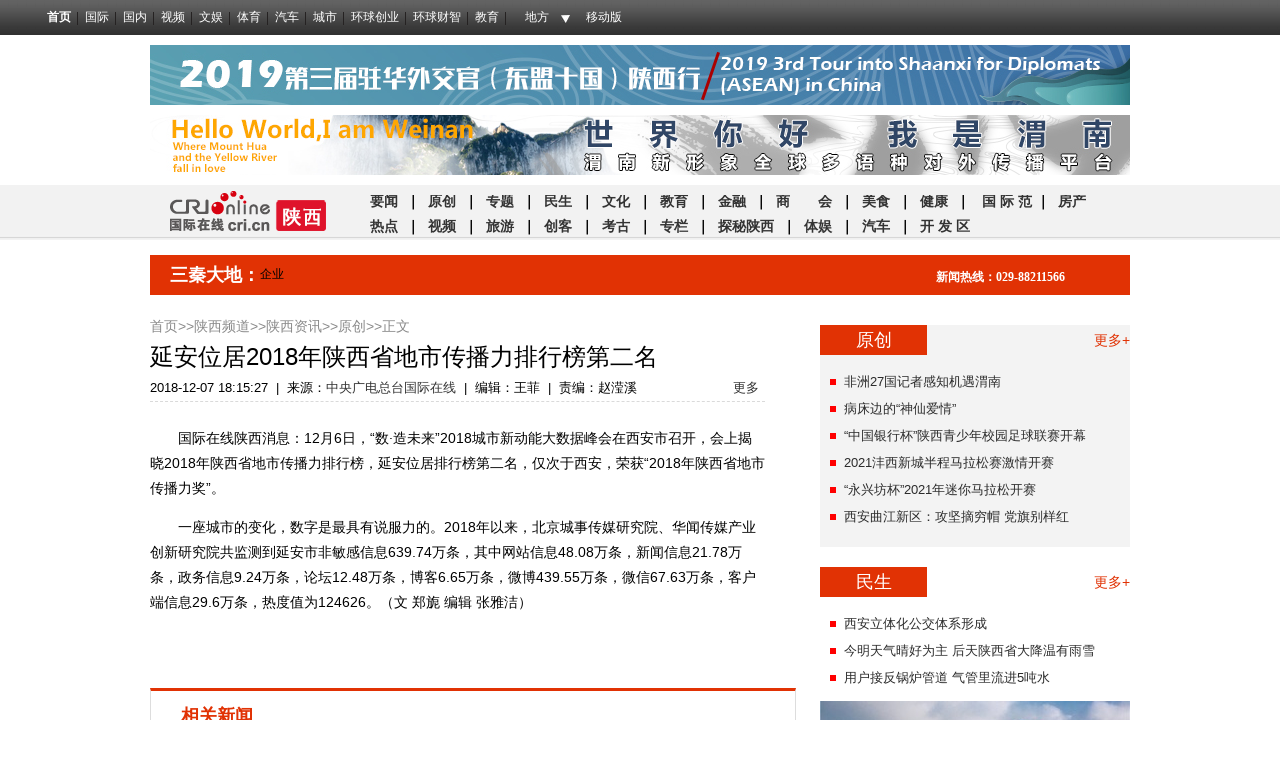

--- FILE ---
content_type: text/html; charset=utf-8
request_url: https://sn.cri.cn/n/20181207/bb1fccaf-cb87-48bd-23cb-ce80d6e074b7.html
body_size: 16894
content:
<!DOCTYPE html>
<html>
<head>
<script type="text/javascript" src="//f2.cri.cn/M00/64/8D/CqgNOleV2wuAPUVXAAAAAAAAAAA9991337.snJump.js"></script>
<meta charset="utf-8" />
<meta http-equiv="X-UA-Compatible" content="IE=edge,chrome=1" />
<meta http-equiv="Content-Language" content="zh-cn" />
<meta content="gb.cri.cn" name="author" />
<meta content="CRI 国际在线版权所有" name="copyright" />
<meta name="robots" content="all" />
<title>延安位居2018年陕西省地市传播力排行榜第二名-国际在线</title>
<meta name="keywords" content="延安 陕西 传播力 " />
<meta name="description" content="&emsp;&emsp;国际在线陕西消息：12月6日，&ldquo;数&middot;造未来&rdquo;2018城市新动能大数据峰会在西安市召开，会上揭晓2018年陕西省地市传播力排行榜，延安位居排行榜第二名，仅次于西安，荣获&ldquo" />
<link href="//f2.cri.cn/M00/40/C1/CqgNOlcPNseAcwtyAAAAAAAAAAA8716088.reset.css" rel="stylesheet" />
<link href="//f2.cri.cn/M00/40/C1/CqgNOlcPNseAcwtyAAAAAAAAAAA8716088.common.css" rel="stylesheet" />
<link rel="stylesheet" href="//f2.cri.cn/M00/64/8D/CqgNOleV2wuAZJcyAAAAAAAAAAA1043499.base.css" />
<link rel="stylesheet" href="//f2.cri.cn/M00/64/8D/CqgNOleV2wuAZJcyAAAAAAAAAAA1043499.index.css" />
<link rel="stylesheet" href="//f2.cri.cn/M00/64/8D/CqgNOleV2wuAZJcyAAAAAAAAAAA1043499.article-pt-wbl.css" />
<link rel="stylesheet" href="//f2.cri.cn/M00/64/8D/CqgNOleV2wuAZJcyAAAAAAAAAAA1043499.city-nav.css" />
<link rel="stylesheet" href="//f2.cri.cn/M00/64/8D/CqgNOleV2wuAZJcyAAAAAAAAAAA1043499.header.css" />
<link rel="stylesheet" href="//f2.cri.cn/M00/64/8D/CqgNOleV2wuAZJcyAAAAAAAAAAA1043499.article-pt-ybl.css" />
<style>
.abody img {
    display: inline-block!important;
}
</style>
</head>
<body>
<div class="header"> 
  <link type="text/css" href="//f2.cri.cn/M00/40/C1/CqgNOlcPNseAcwtyAAAAAAAAAAA8716088.header.css" rel="stylesheet" />
<script type="text/javascript" src="//f2.cri.cn/M00/40/C1/CqgNOlcPNseACYH5AAAAAAAAAAA6541418.jquery.js"></script>
<script src="//f2.cri.cn/M00/40/C1/CqgNOlcPNseACYH5AAAAAAAAAAA6541418.judge.js"></script>

<script type="text/javascript" src="//f2.cri.cn/M00/40/C1/CqgNOlcPNseACYH5AAAAAAAAAAA6541418.header.js"></script>
<div class="header-global">
  <div class="header-con" style="width: 1200px;">   
    <div class="header-link"> 
      <ul>
        <li class="first"><a href="https://www.cri.cn/">首页</a></li>
        <li><a href="https://news.cri.cn/world">国际</a></li>
        <li><a href="https://news.cri.cn/china">国内</a></li>
        <li><a href="https://news.cri.cn/video">视频</a></li>
        <li><a href="https://ent.cri.cn/">文娱</a></li> 
        <li><a href="https://sports.cri.cn/">体育</a></li>
        <li><a href="https://auto.cri.cn/">汽车</a></li>
        <li><a href="https://city.cri.cn">城市</a></li>
       <!-- <li><a href="https://eco.cri.cn/">生态</a></li>-->
        <!--<li><a href="http://travel.cri.cn/">旅游广播</a></li>-->
        <!-- <li><a href="https://ce.cri.cn/" target="_blank">企业</a></li> -->
        <!--<li><a href="https://if.cri.cn/">互联网金融</a></li>-->
        <!-- <li><a href="https://cj.cri.cn/">城建</a></li> -->
        <!-- <li><a href="https://it.cri.cn/">科技</a></li> -->
<!--<li><a href="https://it.cri.cn/">IT</a></li>-->
        <li><a href="https://ge.cri.cn/">环球创业</a></li>
        <li><a href="https://gr.cri.cn/">环球财智</a></li>
        <li><a href="https://edu.cri.cn/">教育</a></li>
      </ul>
    </div>
    <div class="header-area"> <span><a href="javascript:;">地方</a></span>
      <div class="area-select">
        <ul>
          <li><a target="_blank" href="https://bj.cri.cn/">北京</a></li>
          <li><a target="_blank" href="https://sc.cri.cn/">四川</a></li>
          <li><a target="_blank" href="https://sd.cri.cn/">山东</a></li>
          <li><a target="_blank" href="https://hebei.cri.cn/">河北</a></li>
          <!--<li><a target="_blank" href="https://hb.cri.cn/">湖北</a></li>-->
          <li><a target="_blank" href="https://sn.cri.cn/">陕西</a></li>
          <li><a target="_blank" href="https://gd.cri.cn/">广东</a></li>
          <li><a target="_blank" href="https://cq.cri.cn/">重庆</a></li>
          <li><a target="_blank" href="https://hlj.cri.cn/">黑龙江</a></li>
          <li><a target="_blank" href="https://fj.cri.cn/">福建</a></li>
          <li><a target="_blank" href="https://js.cri.cn/">江苏</a></li>
          <li><a target="_blank" href="https://sx.cri.cn/">山西</a></li>
         <li><a target="_blank" href="https://gz.cri.cn/">贵州</a></li>
          <li><a target="_blank" href="https://gx.cri.cn/">广西</a></li>
          <li><a target="_blank" href="https://jl.cri.cn/">吉林</a></li>
          <li><a target="_blank" href="https://hb.cri.cn/">湖北</a></li>
          <li><a target="_blank" href="https://hn.cri.cn/">河南</a></li>
          <li><a target="_blank" href="https://ln.cri.cn/">辽宁</a></li>
 <li><a target="_blank" href="https://gs.cri.cn/">甘肃</a></li>
 <li><a target="_blank" href="https://nmg.cri.cn/">内蒙古</a></li>
 <li><a target="_blank" href="https://ah.cri.cn/">安徽</a></li>
                                <li><a href="https://zj.cri.cn/" target="_blank">浙江</a></li>
                                <li><a href="https://hunan.cri.cn/" target="_blank">湖南</a></li>
                                <li><a href="https://nx.cri.cn/" target="_blank">宁夏</a></li>
                                <li><a>江西</a></li>
                                <li><a href="https://sh.cri.cn/" target="_blank">上海</a></li> 
<li><a href="https://hi.cri.cn/" target="_blank">海南</a></li>
<li><a href="http://tj.cri.cn/" target="_blank">天津</a></li>
        </ul>
      </div>  
    </div>
    <div class="header-other"> <a href="http://gb.cri.cn/42071/2014/11/06/5187s4757119.htm" target="_blank" class="phone">移动版</a> </div>
  </div>
</div>
 
  <!--header-Start-->
<style>
.seek-box .input1{
	position:absolute; width:150px; border:0 none; background:none; outline:none; color:#858585; font-size:14px; text-indent:5px; overflow:hidden; line-height:20px;
}
.seek-box .input2{
	position:absolute; right:-1px;  border:0 none; width:35px; height:22px; background:url(https://f2.cri.cn/M00/64/8D/CqgNOleV2wuARDHmAAAAAAAAAAA8934238.little-Pic.png) no-repeat -28px 0; cursor:pointer;
}	
</style>
<script type="text/javascript" src="//f2.cri.cn/M00/64/8D/CqgNOleV2wuAPUVXAAAAAAAAAAA9991337.zh-360.js"></script>
	<!--头部banner部分-->
	<div class="banner-wrap">
		
		<div class="content banner banner01">
			
				<a href="//sn.cri.cn/special/f313be42-ab08-773b-973f-f7493185257a.html" rel="nofollow"><img src="//p2.cri.cn/M00/86/CA/CqgNOl27-c-AFxrVAAAAAAAAAAA813.980x60.jpg" width="980" height="60"  alt="2019第三届驻华外交官（东盟十国）陕西行_fororder_ZSUfPF274TiARsBYAAFVTJxZ9Fs123" /></a>	
			
		</div>
		
		
		<div class="slideBox slideBox1 slideBox2"> 
			<div class="con">       
  				<div class="infinity">
    				<ul class="pic">
                    	
                    	<li> 
							<a href="//sn.cri.cn/Iamweinan" rel="nofollow"><img src="//p2.cri.cn/M00/0E/E5/CqgRLlxKcquACwWjAAAAAAAAAAA586.980x60.jpg" width="980" height="60"  alt="图片默认标题_fororder_CqgNOlu-rDKAcU8cAAAAAAAAAAA739.980x60" /></a>
      					</li>
                    	
    				</ul>
  				</div>        
			</div>
		</div>
		
		<!--not found: portal2_https://sn.cri.cn/inc/28bbd876-8263-4987-aefd-afbf1248f6bf.inc-->
	</div>
<div style="clear:both;"></div>
	<!--搜索栏-->
	<div class="search-wrap">
		<div class="search-box clearfix">
			<div class="attention-box">
				<div class="welcome">
					<span class="img01"></span><span class="txt01">欢迎关注官方微博微信：</span><span class="clearfix"></span>
				</div>
				<a class="sina" href="http://weibo.com/shaanxicri" target="_blank">
					<span class="img02"></span>
					<div class="txt02">
						<div class="chinese">新浪微博</div><div class="english">weibo.com</div>
					</div>
					<span class="clearfix"></span>
				</a>
				<a class="weixin" href="javascript:;">
					<span class="img03"><img src="//f2.cri.cn/M00/64/8D/CqgNOleV2wuARDHmAAAAAAAAAAA8934238.erweima.png" alt="" /></span><span class="txt03">国际在线陕西频道</span><span class="clearfix"></span>
				</a>
				<div class="clearfix"></div>
			</div>
			<div class="seek-box">
				
				<form action="http://www.baidu.com/baidu" target="_blank">
				<div class="seek">
					<input name="tn" type="hidden" value="baidu" />
					<input type="submit" class="input2" value="" />
					<input type="text" class="input1" name="word" value="关键词" size="30" />							
				</div>	
				</form>
			</div>
			
			
	
	
		</div>
	</div>
	<!--频道导航部分-->
	<div class="nav02">
		<div class="nav02-box">
			
			
			<div class="logo-box">
				<a href="https://sn.cri.cn/" rel="nofollow"><img src="https://p2.cri.cn/M00/65/17/CqgNOleXTAOALCOjAAAAAAAAAAA597.190x40.png" width="190" height="40" alt="logo" title="logo" /></a>
			</div>
			
				
			
			<div class="channel-box clearfix">	
				<p><p><strong><span style="font-size:14px"><a href="https://sn.cri.cn/politics">要闻</a> &nbsp;｜ &nbsp;<a href="https://sn.cri.cn/news">原创 </a>&nbsp;｜ &nbsp;<a href="https://sn.cri.cn/special">专题</a> &nbsp;｜ &nbsp;<a href="https://sn.cri.cn/shenghuo">民生</a> &nbsp;｜ &nbsp;<a href="https://sn.cri.cn/culture">文化</a> &nbsp;｜ &nbsp;<a href="https://sn.cri.cn/edu">教育</a> &nbsp;｜ <a href="https://sn.cri.cn/money">&nbsp;金融</a> &nbsp;｜ &nbsp;<a href="https://sn.cri.cn/business">商　　会</a> &nbsp;｜ &nbsp;<a href="https://sn.cri.cn/food">美食</a> &nbsp;｜ &nbsp;<a href="https://sn.cri.cn/health">健康</a>&nbsp; ｜ &nbsp;<a href="https://sn.cri.cn/B&amp;R">&nbsp;</a><a href="https://sn.cri.cn/B&amp;R">国 际 范</a><a href="https://sn.cri.cn/B&amp;R">&nbsp;</a>｜ &nbsp;<a href="https://sn.cri.cn/auto">房产</a><a href="https://sn.cri.cn/auto">&nbsp;</a></span></strong></p>

<p>&nbsp;</p>

<p><strong><span style="font-size:14px"><a href="https://sn.cri.cn/kandian">热点</a> &nbsp;｜ &nbsp;<a href="https://sn.cri.cn/video">视频</a> &nbsp;｜ &nbsp;<a href="https://sn.cri.cn/travel">旅游</a> &nbsp;｜ &nbsp;<a href="https://sn.cri.cn/edu">创客</a><a href="https://sn.cri.cn/edu"> </a>&nbsp;｜ &nbsp;<a href="https://sn.cri.cn/museum">考古</a> &nbsp;｜ &nbsp;<a href="https://sn.cri.cn/zhuanlan">专栏</a> &nbsp;｜ &nbsp;<span style="color:rgb(85, 85, 85)"><a href="https://sn.cri.cn/discovery">探秘陕西</a> &nbsp;</span>｜ <a href="https://sn.cri.cn/sports">&nbsp;</a><a href="https://sn.cri.cn/sports">体娱</a> &nbsp;｜ &nbsp;<a href="https://sn.cri.cn/auto">汽车</a> &nbsp;｜ &nbsp;<a href="https://sn.cri.cn/development">开 发 区</a></span></strong></p>
</p>	
			</div>					
			
		</div>
	</div>

<!--header-Stop-->	 
  </div>
  		<!--地市导航（三秦大地）-Start-->
		<div class="nav2-hb">
			<span id="sanqindadi">三秦大地：</span>
			
			<div class="nav2-con">
				<p>企业</p>	 
			</div>
			
			<div class="nav2_rx">新闻热线：029-88211566 
			</div>
		</div>
		<!--地市导航（三秦大地）-Stop-->

<div class="content details clearfix wrap article-ybl">
  <div class="content-leftWrap" style="width:615px; float:left;">
    <div class="article-box">
       <div class="crumbs"><a href="https://www.cri.cn" target="_blank">首页</a>&gt;&gt;<a href="https://sn.cri.cn" target="_blank">陕西频道</a>&gt;&gt;<a href="https://sn.cri.cn/roll" target="_blank">陕西资讯</a>&gt;&gt;<a href="/news/" target="_blank">原创</a>&gt;&gt;正文</div>
      <h1 id="atitle" class="atitle">延安位居2018年陕西省地市传播力排行榜第二名</h1>
      <div class="info"> <span id="apublishtime" class="apublishtime">2018-12-07 18:15:27</span>|<span id="asource" class="asource">来源：<a href="https://www.cri.cn/" target="_blank" rel="nofollow">中央广电总台国际在线</a></span>|<span id="aeditor" class="aeditor">编辑：王菲</span>|<span id="aauthor" class="aauthor">责编：赵滢溪</span> 
        <div class="share-box">  
          <div class="bdsharebuttonbox"><a href="#" class="bds_qzone" data-cmd="qzone" title="分享到QQ空间"></a><a href="#" class="bds_tsina" data-cmd="tsina" title="分享到新浪微博"></a><a href="#" class="bds_tqq" data-cmd="tqq" title="分享到腾讯微博"></a><a href="#" class="bds_renren" data-cmd="renren" title="分享到人人网"></a><a href="#" class="bds_weixin" data-cmd="weixin" title="分享到微信"></a><a href="#" class="bds_more" data-cmd="more">更多</a></div>
          <script>
            window._bd_share_config={"common":{"bdSnsKey":{},"bdText":"","bdMini":"2","bdMiniList":false,"bdPic":"","bdStyle":"0","bdSize":"16"},"share":{}};with(document)0[(getElementsByTagName('head')[0]||body).appendChild(createElement('script')).src='http://bdimg.share.baidu.com/static/api/js/share.js?v=89860593.js?cdnversion='+~(-new Date()/36e5)];
          </script>
        </div>





 
      </div>
  <div id="abody" class="abody" pageData=''> 
        <p>&emsp;&emsp;国际在线陕西消息：12月6日，&ldquo;数&middot;造未来&rdquo;2018城市新动能大数据峰会在西安市召开，会上揭晓2018年陕西省地市传播力排行榜，延安位居排行榜第二名，仅次于西安，荣获&ldquo;2018年陕西省地市传播力奖&rdquo;。</p>

<p>&emsp;&emsp;一座城市的变化，数字是最具有说服力的。2018年以来，北京城事传媒研究院、华闻传媒产业创新研究院共监测到延安市非敏感信息639.74万条，其中网站信息48.08万条，新闻信息21.78万条，政务信息9.24万条，论坛12.48万条，博客6.65万条，微博439.55万条，微信67.63万条，客户端信息29.6万条，热度值为124626。（文 郑旎 编辑 张雅洁）</p>

<p>&emsp;&emsp;</p>
 
      </div>
      <div class="page-nav"></div>
    </div>
    <div class="xiangguan-news smallMarginb">
			        
					<div class="news-top clearfix">						
						<h3>相关新闻</h3>
					</div>
					<div class="news-bottom">
						<a href='/n/20181206/841c78d4-2191-42d7-7f2a-b23ca5f77212.html' target='_blank'>延安市着力加强公共卫生服务 居民健康水平不断提高</a><a href='/n/20181204/caa2b068-8650-a9c6-60de-1ec66fb92d49.html' target='_blank'>陕西延安成功举办第三届中国创新挑战赛（延安）现场赛</a><a href='/n/20181204/ac1d6907-847d-f13b-6e63-b324e378e5bd.html' target='_blank'>延安苹果在福建漳州不当“网红”当“常红”</a>
					</div>
			        
				</div>
    
    					<div class="content02-txt-left tab-box tab-box1">
						<div class="tab-menu content02-txt-left-title clearfix">
							<ul>
								<li class="red-bg">文化<a href="/culture" class="moreB">更多+</a></li>
								<li>考古<a href="/museum" class="moreB">更多+</a></li>
								<li>旅游<a href="/travel" class="moreB">更多+</a></li>
								<li>国际范<a href="/B&R" class="moreB">更多+</a></li>
							</ul>
						</div>
						<div class="tab-main content02-txt-left-content ">
							
							<ul class="tab-con tab-con1">
								
								<li>
									<dl class="clearfix">
										<dt>
											<a href="/n/20210716/f62f79a2-532c-5f06-f13a-fbdf6d88a51a.html" target="_blank" rel="nofollow"><img src="//p2.cri.cn/M00/31/73/rBABDGDxUjGAGdwKAAAAAAAAAAA879.474x336.190x135.jpg" width="190" height="135"  alt="见字如晤 陕西师范大学连续15年为新生手写录取通知书" /></a>
										</dt>
										<dd>
											<h4><a href="/n/20210716/f62f79a2-532c-5f06-f13a-fbdf6d88a51a.html" target="_blank" rel="nofollow">见字如晤 陕西师范大学连续15年为新生手写录取通知书</a></h4>
											<p>见字如晤 陕西师范大学连续15年为新生手写录取通知书<span>2021-07-16 17:32:38</span>
												
											</p>
										</dd>
									</dl>
								</li>
								
								<li>
									<dl class="clearfix">
										<dt>
											<a href="/n/20210711/a86747cc-e4e7-a0ef-d3ee-6a4166a6f56e.html" target="_blank" rel="nofollow"><img src="//p2.cri.cn/M00/32/3E/rBABCWDqtF2AKQqoAAAAAAAAAAA772.1022x726.190x135.png" width="190" height="135"  alt="“演艺”里的西安：雅乐寻踪 驻华大使夫人与西安共谱文化交流“交响曲”" /></a>
										</dt>
										<dd>
											<h4><a href="/n/20210711/a86747cc-e4e7-a0ef-d3ee-6a4166a6f56e.html" target="_blank" rel="nofollow">“演艺”里的西安：雅乐寻踪 驻华大使夫人与西安共谱文化交流“交响曲”</a></h4>
											<p>“演艺”里的西安：雅乐寻踪 驻华大使夫人与西安共谱文化交流“交响曲”<span>2021-07-11 17:07:56</span>
												
											</p>
										</dd>
									</dl>
								</li>
								
								<li>
									<dl class="clearfix">
										<dt>
											<a href="/n/20210516/b6246710-78fd-4478-bfb9-ce91ad83ca44.html" target="_blank" rel="nofollow"><img src="//p2.cri.cn/M00/29/64/rBABDGCg2zOAV7cFAAAAAAAAAAA224.470x333.190x135.png" width="190" height="135"  alt="2021全球驻华使节西安经贸文化之旅走进白鹿原影视城" /></a>
										</dt>
										<dd>
											<h4><a href="/n/20210516/b6246710-78fd-4478-bfb9-ce91ad83ca44.html" target="_blank" rel="nofollow">2021全球驻华使节西安经贸文化之旅走进白鹿原影视城</a></h4>
											<p>2021全球驻华使节西安经贸文化之旅走进白鹿原影视城<span>2021-05-16 16:43:35</span>
												
											</p>
										</dd>
									</dl>
								</li>
															
							</ul>
							
							
							<ul class="tab-con tab-con2">
								
								<li>
									<dl class="clearfix">
										<dt>
											<a href="/n/20191119/a92272f1-9fa8-2d67-5942-e40a9c3d3bb6.html" target="_blank" rel="nofollow"><img src="//p2.cri.cn/M00/90/31/CqgNOl3TvFOABwj-AAAAAAAAAAA443.390x277.190x135.jpg" width="190" height="135"  alt="【加急】喜迎“八办”纪念馆建馆60周年 全国“八办”纪念馆发展联盟组建" /></a>
										</dt>
										<dd>
											<h4><a href="/n/20191119/a92272f1-9fa8-2d67-5942-e40a9c3d3bb6.html" target="_blank" rel="nofollow">喜迎“八办”纪念馆建馆60周年 全国“八办”纪念馆发展联盟组建</a></h4>
											<p>“八办”纪念馆要不忘初心、牢记使命、服务发展、开拓创新，持续做好革命文物的保护和利用工作，奋力谱写“八办”纪念馆文物保护利用的新篇章。<span>2019-11-19 17:56:45</span>
												
											</p>
										</dd>
									</dl>
								</li>
								
								<li>
									<dl class="clearfix">
										<dt>
											<a href="/n/20191115/a84e27f2-cc0c-43af-9a77-61a126098d73.html" target="_blank" rel="nofollow"><img src="//p2.cri.cn/M00/8E/22/CqgNOl3OCaGAShBOAAAAAAAAAAA717.400x284.190x135.jpg" width="190" height="135"  alt="【中首 陕西】刘家洼遗址出土 金权杖等罕见文物" /></a>
										</dt>
										<dd>
											<h4><a href="/n/20191115/a84e27f2-cc0c-43af-9a77-61a126098d73.html" target="_blank" rel="nofollow">刘家洼遗址出土 金权杖等罕见文物</a></h4>
											<p>从刘家洼考古队获悉，考古队发掘出土了大量的珍贵文物，首次发现了关中地区罕见的金权杖以及山形簋。<span>2019-11-15 10:13:13</span>
												
											</p>
										</dd>
									</dl>
								</li>
								
								<li>
									<dl class="clearfix">
										<dt>
											<a href="/n/20191111/4722188b-afd4-3553-4d71-1d028dd6fa8a.html" target="_blank" rel="nofollow"><img src="//p2.cri.cn/M00/8B/C5/CqgNOl3JA_OAZ9DAAAAAAAAAAAA624.400x284.190x135.jpg" width="190" height="135"  alt="西安碑林藏北朝墓志特展开展  11件墓志实物首次与观众见面" /></a>
										</dt>
										<dd>
											<h4><a href="/n/20191111/4722188b-afd4-3553-4d71-1d028dd6fa8a.html" target="_blank" rel="nofollow">西安碑林藏北朝墓志特展开展  11件墓志实物首次与观众见面</a></h4>
											<p>本次展览以“光化六合”为主题，意为“道德教化遍及天下”，以十六国末期至隋统一全国之前的历史演进为线索，以于右任先生“鸳鸯七志斋藏石”中的北朝墓志和拓片为核心展品<span>2019-11-11 14:47:29</span>
												
											</p>
										</dd>
									</dl>
								</li>
															
							</ul>
							
							
							<ul class="tab-con tab-con3">
								
								<li>
									<dl class="clearfix">
										<dt>
											<a href="/n/20210606/19802a0a-2e2f-f1d5-bac9-3c11d504d89a.html" target="_blank" rel="nofollow"><img src="//p2.cri.cn/M00/2C/4F/rBABDGC8hRaAUtB7AAAAAAAAAAA378.474x336.190x135.png" width="190" height="135"  alt="宝鸡市千阳县第四届西秦刺绣香包节开幕" /></a>
										</dt>
										<dd>
											<h4><a href="/n/20210606/19802a0a-2e2f-f1d5-bac9-3c11d504d89a.html" target="_blank" rel="nofollow">宝鸡市千阳县第四届西秦刺绣香包节开幕</a></h4>
											<p>宝鸡市千阳县第四届西秦刺绣香包节开幕<span>2021-06-06 16:19:42</span>
												
											</p>
										</dd>
									</dl>
								</li>
								
								<li>
									<dl class="clearfix">
										<dt>
											<a href="/n/20210527/d3ae47ce-3f75-9102-4a31-d02aa0c073c0.html" target="_blank" rel="nofollow"><img src="//p2.cri.cn/M00/2C/88/rBABC2CvgNqAQq0mAAAAAAAAAAA624.3685x2618.190x135.png" width="190" height="135"  alt="丝路欢乐世界主题角色动画Miracle（《奇迹》）预告片正式发布" /></a>
										</dt>
										<dd>
											<h4><a href="/n/20210527/d3ae47ce-3f75-9102-4a31-d02aa0c073c0.html" target="_blank" rel="nofollow">丝路欢乐世界主题角色动画Miracle（《奇迹》）预告片正式发布</a></h4>
											<p>丝路欢乐世界主题角色动画Miracle（《奇迹》）预告片正式发布<span>2021-05-27 19:22:11</span>
												
											</p>
										</dd>
									</dl>
								</li>
								
								<li>
									<dl class="clearfix">
										<dt>
											<a href="/n/20210521/7b61e78f-a4ae-1566-7129-fba65275e0a2.html" target="_blank" rel="nofollow"><img src="//p2.cri.cn/M00/2B/A2/rBABCWCnKgmAZAQwAAAAAAAAAAA576.950x675.190x135.gif" width="190" height="135"  alt="银川市首批“畅游西咸新区”旅游团打卡西咸" /></a>
										</dt>
										<dd>
											<h4><a href="/n/20210521/7b61e78f-a4ae-1566-7129-fba65275e0a2.html" target="_blank" rel="nofollow">银川市首批“畅游西咸新区”旅游团打卡西咸</a></h4>
											<p>银川市首批“畅游西咸新区”旅游团打卡西咸<span>2021-05-21 11:33:32</span>
												
											</p>
										</dd>
									</dl>
								</li>
															
							</ul>
							
							
							<ul class="tab-con tab-con4">
								
								<li>
									<dl class="clearfix">
										<dt>
											<a href="/n/20210403/bef9b5d8-83f1-6e5e-58a2-852b78d951ea.html" target="_blank" rel="nofollow"><img src="//p2.cri.cn/M00/23/94/rBABDGBoJNiAeC5RAAAAAAAAAAA501.562x399.190x135.png" width="190" height="135"  alt="图片默认标题" /></a>
										</dt>
										<dd>
											<h4><a href="/n/20210403/bef9b5d8-83f1-6e5e-58a2-852b78d951ea.html" target="_blank" rel="nofollow">VEX机器人亚洲公开赛在西咸新区泾河新城开幕</a></h4>
											<p>VEX机器人亚洲公开赛在西咸新区泾河新城开幕<span>2021-04-03 16:19:01</span>
												
											</p>
										</dd>
									</dl>
								</li>
								
								<li>
									<dl class="clearfix">
										<dt>
											<a href="/n/20191120/10199baa-4ff0-13b4-65d3-10b6df4fe6a0.html" target="_blank" rel="nofollow"><img src="//p2.cri.cn/M00/90/CE/CqgNOl3VD0mAFlOQAAAAAAAAAAA897.441x313.190x135.jpg" width="190" height="135"  alt="【陕西   我们来了  ①】土库曼斯坦留学生张依娜的“中国情结”" /></a>
										</dt>
										<dd>
											<h4><a href="/n/20191120/10199baa-4ff0-13b4-65d3-10b6df4fe6a0.html" target="_blank" rel="nofollow">【陕西   我们来了  ①】土库曼斯坦留学生张依娜的“中国情结”</a></h4>
											<p>“中国到处都有意思，我很喜欢中国文化。”这是现就读长安大学的土库曼斯坦籍留学生张依娜来到陕西后的真切感受，也是她选择来中国留学的主要原因。<span>2019-11-20 18:03:02</span>
												
											</p>
										</dd>
									</dl>
								</li>
								
								<li>
									<dl class="clearfix">
										<dt>
											<a href="/n/20191111/34a35151-cc6d-e1b2-4033-6b32ceeb9682.html" target="_blank" rel="nofollow"><img src="//p2.cri.cn/M00/8B/81/CqgNOl3IvaKANoJMAAAAAAAAAAA147.474x336.190x135.png" width="190" height="135"  alt="【中省 陕西  图】东盟驻华外交官眼中的宝鸡：多副“面孔”令人惊艳" /></a>
										</dt>
										<dd>
											<h4><a href="/n/20191111/34a35151-cc6d-e1b2-4033-6b32ceeb9682.html" target="_blank" rel="nofollow">东盟驻华外交官眼中的宝鸡：多副“面孔”令人惊艳</a></h4>
											<p>位于陕西关中平原西部的宝鸡，是华夏始姐炎帝的诞生地，也是周秦王朝的发祥地。<span>2019-11-11 09:47:27</span>
												
											</p>
										</dd>
									</dl>
								</li>
															
							</ul>
							
						</div>
					</div> 
    <div class="shengming" style="clear:both;">
      <h4> 国际在线版权与信息产品内容销售的声明： </h4>
				      	<p> 1、“国际在线”由中国国际广播电台主办。经中国国际广播电台授权，国广国际在线网络（北京）有限公司独家负责“国际在线”网站的市场经营。</p>
				      	<p> 2、凡本网注明“来源：国际在线”的所有信息内容，未经书面授权，任何单位及个人不得转载、摘编、复制或利用其他方式使用。</p>
				      	<p> 3、“国际在线”自有版权信息（包括但不限于“国际在线专稿”、“国际在线消息”、“国际在线XX消息”“国际在线报道”“国际在线XX报道”等信息内容，但明确标注为第三方版权的内容除外）均由国广国际在线网络（北京）有限公司统一管理和销售。</p>
                                        <p>已取得国广国际在线网络（北京）有限公司使用授权的被授权人，应严格在授权范围内使用，不得超范围使用，使用时应注明“来源：国际在线”。违反上述声明者，本网将追究其相关法律责任。</p>
                                        <p>任何未与国广国际在线网络（北京）有限公司签订相关协议或未取得授权书的公司、媒体、网站和个人均无权销售、使用“国际在线”网站的自有版权信息产品。否则，国广国际在线网络（北京）有限公司将采取法律手段维护合法权益，因此产生的损失及为此所花费的全部费用（包括但不限于律师费、诉讼费、差旅费、公证费等）全部由侵权方承担。</p>
				      	<p> 4、凡本网注明“来源：XXX（非国际在线）”的作品，均转载自其它媒体，转载目的在于传递更多信息，丰富网络文化，此类稿件并不代表本网赞同其观点和对其真实性负责。</p>
				      	<p>5、如因作品内容、版权和其他问题需要与本网联系的，请在该事由发生之日起30日内进行。</p>
    </div> 
    
  </div>
  <div class="content-rightWrap sidebar" style="width:310px; float:right;"> 
    	<!--原创-->
	<div class="importantNews original">
                            <div class="importantNews-title original-title clearfix">
                                <div>原创</div><span><a href="/news" class="more">更多+</a></span>
                            </div>
                            <ul class="importantNews-content original-content">
                                
                                <li><a href="/n/20240621/35ad6fed-696b-9585-9804-4b3de9d79244.html" target="_blank" rel="nofollow">非洲27国记者感知机遇渭南</a></li>
                                
                                <li><a href="/n/20210814/32fdf2e9-c454-4e77-a9db-128da9d5f508.html" target="_blank" rel="nofollow">病床边的“神仙爱情”</a></li>
                                
                                <li><a href="/n/20210516/ac132a86-2209-cee2-fbb5-e3c15c834cd8.html" target="_blank" rel="nofollow">“中国银行杯”陕西青少年校园足球联赛开幕</a></li>
                                
                                <li><a href="/n/20210328/693038a9-e59b-387e-b611-2ef7b38037ae.html" target="_blank" rel="nofollow">2021沣西新城半程马拉松赛激情开赛</a></li>
                                
                                <li><a href="/n/20210328/a202e9d0-a358-4735-6962-7e15f50f3863.html" target="_blank" rel="nofollow">“永兴坊杯”2021年迷你马拉松开赛</a></li>
                                
                                <li><a href="/n/20210328/3d942150-828f-79a4-569c-d20ea1a76a52.html" target="_blank" rel="nofollow">西安曲江新区：攻坚摘穷帽 党旗别样红</a></li>
                                                      
                            </ul>
                        </div>
	
	<!--民生-->
	<div class="importantNews minsheng">
		<div class="importantNews-title clearfix">
			<div>民生</div><span><a href="/shenghuo" class="more">更多+</a></span>
		</div>
		<ul class="importantNews-content minsheng-content minsheng-title">
                                
                                <li><a href="/n/20191119/76e844c0-3717-fa50-ca15-ddfd766aa905.html" target="_blank" rel="nofollow">西安立体化公交体系形成</a></li>
                                
                                <li><a href="/n/20191115/6ee7dae2-e16a-ad5e-879c-6eb8a2806ee9.html" target="_blank" rel="nofollow">今明天气晴好为主 后天陕西省大降温有雨雪</a></li>
                                
                                <li><a href="/n/20191115/3d93b6f7-dac5-7572-c0b1-7d696e3b10fb.html" target="_blank" rel="nofollow">用户接反锅炉管道 气管里流进5吨水</a></li>
                                                      
                            </ul>
		<div class="minsheng-pic">
                                
                                <a href="/n/20191114/c0259160-bdb0-9fef-6033-e7a71ad124df.html" target="_blank" rel="nofollow"><img src="//p2.cri.cn/M00/8D/DF/CqgNOl3NGyCARs74AAAAAAAAAAA465.545x334.310x190.jpg" width="310" height="190"  alt="渭南白水：茶菊盛开&#160;助力脱贫致富" /></a>
                                
                            </div>
	</div>
	
	<!--专题-->
	<div class="content02-txt-right">
		<div class="importantNews zhuanti" style="height:530px; margin:30px 0;">
			<div class="importantNews-title minsheng-title clearfix">
				<div>专题</div><span><a href="/special" class="more">更多+</a></span>
			</div>
			<ul class="zhuanti-pic-box clearfix">
                                
                                <li class="marRight10">
                                    <div class="zhuanti-pic clearfix"><a href="//sn.cri.cn/special/1fbe0b73-ab20-4646-be24-8aa2c8828a76.html" target="_blank" rel="nofollow"><img src="//p2.cri.cn/M00/E7/B5/CqgNOlvS2ymAY95oAAAAAAAAAAA963.150x100.jpg" width="150" height="100"  alt="纪念耀州窑创烧1400周年&#183;“一带一路”中外记者大型采访活动_fororder_001" /></a></div>
                                    <div class="zhuanti-txt"><a href="//sn.cri.cn/special/1fbe0b73-ab20-4646-be24-8aa2c8828a76.html" target="_blank" rel="nofollow">纪念耀州窑创烧1400周年&#183;“一带一路”中外记者大型采访活动</a></div>
                                </li>
                                
                                <li class="marRight10">
                                    <div class="zhuanti-pic clearfix"><a href="//sn.cri.cn/Iamweinan" target="_blank" rel="nofollow"><img src="//p2.cri.cn/M00/E2/02/CqgNOlvG3m2AKEMWAAAAAAAAAAA841.3783x2522.150x100.jpg" width="150" height="100"  alt="世界您好 我是渭南_fororder_微信图片_20181017150044" /></a></div>
                                    <div class="zhuanti-txt"><a href="//sn.cri.cn/Iamweinan" target="_blank" rel="nofollow">世界您好 我是渭南</a></div>
                                </li>
                                
                                <li class="marRight10">
                                    <div class="zhuanti-pic clearfix"><a href="//sn.cri.cn/special/40f687a0-df18-b046-ab03-c18b7115e827.html" target="_blank" rel="nofollow"><img src="//p2.cri.cn/M00/84/13/CqgNOlrf28OAdPnAAAAAAAAAAAA379.150x100.jpg" width="150" height="100"  alt="相约三国圣地&#160;醉美花海勉县_fororder_QQ图片20180425093444" /></a></div>
                                    <div class="zhuanti-txt"><a href="//sn.cri.cn/special/40f687a0-df18-b046-ab03-c18b7115e827.html" target="_blank" rel="nofollow">相约三国圣地&#160;醉美花海勉县</a></div>
                                </li>
                                
                                <li class="marRight10">
                                    <div class="zhuanti-pic clearfix"><a href="//sn.cri.cn/special/450b4f6b-7ae0-f054-907d-c2b572bcf7d2.html" target="_blank" rel="nofollow"><img src="//p2.cri.cn/M00/5E/9F/CqgNOlppRL6Ac8nAAAAAAAAAAAA921.150x100.jpg" width="150" height="100"  alt="驻华外交官“一带一路”城市行走进陕西_fororder_TIM图片20180125104457" /></a></div>
                                    <div class="zhuanti-txt"><a href="//sn.cri.cn/special/450b4f6b-7ae0-f054-907d-c2b572bcf7d2.html" target="_blank" rel="nofollow">驻华外交官“一带一路”城市行走进陕西</a></div>
                                </li>
                                                              
                            </ul>
			<ul class="importantNews-content zhuanti-content">
                                
                                <li><a href="/special/f313be42-ab08-773b-973f-f7493185257a.html" target="_blank" rel="nofollow">第三届驻华外交官（东盟十国）陕西行活动</a></li>
                                
                                <li><a href="/special/f4b32dd0-eb1b-dac6-1e24-71ccb8f460a6.html" target="_blank" rel="nofollow">2019创新城市发展方式（西咸）国际论坛</a></li>
                                
                                <li><a href="/special/219a9f94-5b6b-4126-6d5f-47bdccb5be01.html" target="_blank" rel="nofollow">以色列主流媒体负责人对话杨凌示范区</a></li>
                                
                                <li><a href="/special/ad407d95-ae58-d58d-2486-75a7c0ee3aea.html" target="_blank" rel="nofollow">第二届驻华外交官渭南行</a></li>
                                
                                <li><a href="/special/d966c684-4a04-d0d2-a2c4-e4ed4353a47f.html" target="_blank" rel="nofollow">“一带一路”主流媒体聚焦咸阳高新区</a></li>
                                
                                <li><a href="/special/d7cd9e77-1516-c778-efcf-92a627ac2e8a.html" target="_blank" rel="nofollow">壮丽70年 见证新陕西 网眼聚焦领头雁</a></li>
                                                          
                            </ul>
		</div>										
	</div>	
	
	<!--专栏-->
	<div class="specialColumn">
		<div class="importantNews-title minsheng-title clearfix">
			<div>专栏</div><span><a href="/zhuanlan" class="more">更多+</a></span>
		</div>
		<div class="specialColumn-pic">
                                    
                                    <a href="/n/20190718/54f5ea25-5f90-a15c-d34d-3b7bc3e486b6.html" target="_blank" rel="nofollow"><img src="//p2.cri.cn/M00/4A/D0/CqgNOl0wQVyADOSbAAAAAAAAAAA981.400x245.310x190.jpg" width="310" height="190"  alt="图片默认标题" /></a>
                                    
                                </div>
		<ul class="importantNews-content zhuanti-content specialColumn-content">
                                    
                                    <li><a href="/n/20190904/77347f58-318a-22b9-d3aa-c3d7ae04d40c.html" target="_blank" rel="nofollow">施耐德电气全球执行副总裁、中国区总裁尹正</a></li>
                                    
                                    <li><a href="/n/20190813/50ccc822-2b6e-7fee-3fd5-942f53e9d69b.html" target="_blank" rel="nofollow">王建康：怎样强化陕西经济增长的动能？问题、原因及对策</a></li>
                                    
                                    <li><a href="/n/20190718/50b1559f-8e94-6f3a-b85a-21c61dd3bcd0.html" target="_blank" rel="nofollow">“鲁迅文学奖”得主穆涛：“为了写作去读书”， 是把关系弄颠倒了</a></li>
                                    
                                    <li><a href="/n/20190717/b3285352-463a-61c6-f83e-62a284732c04.html" target="_blank" rel="nofollow">马慧聪《浮生》获中国长诗奖</a></li>
                                                                  
                                </ul>
	</div>
	
	<!--健康-->
	<div class="health">
                                <div class="importantNews-title clearfix">
                                    <div>健康</div><span><a href="/health" class="more">更多+</a></span>
                                </div>
                                <div class="content02-txt-left-content content04-txt-left-content">
                                    <ul>
                                        <li>
                                            <dl class="clearfix">
                                                
                                                <dt>
                                                    <a href="/n/20221209/458566be-e250-8a5e-45e4-c98d1cf6eb2e.html" target="_blank" rel="nofollow"><img src="//p2.cri.cn/M00/69/EB/rBABDGOSsWWAbrE_AAAAAAAAAAA610.505x371.136x100.png" width="136" height="100"  alt="（转载）西安交通大学第一附属医院为患者成功实施心脏肾脏联合移植手术" /></a>
                                                </dt>
                                                <dd>
                                                    <h4><a href="/n/20221209/458566be-e250-8a5e-45e4-c98d1cf6eb2e.html" target="_blank" rel="nofollow">西安交通大学第一附属医院为患者成功实施心脏肾脏联合移植手术</a></h4>
                                                    <p>整个手术历时8小时，为小李重启崭新人生<a href="/n/20221209/458566be-e250-8a5e-45e4-c98d1cf6eb2e.html" target="_blank" rel="nofollow"><span>[详细]</span></a></p>
                                                </dd>
                                                
                                            </dl>
                                        </li><li>
                                            <dl class="clearfix">
                                                
                                                <dt>
                                                    <a href="/n/20190820/fe5c9a7f-da35-fd6a-3f9e-4ca1da50493d.html" target="_blank" rel="nofollow"><img src="//p2.cri.cn/M00/5C/0A/CqgNOl1bxw-AY9KJAAAAAAAAAAA928.493x362.136x100.png" width="136" height="100"  alt="西安市红会医院拯救眼部重疾患者 助其视力恢复" /></a>
                                                </dt>
                                                <dd>
                                                    <h4><a href="/n/20190820/fe5c9a7f-da35-fd6a-3f9e-4ca1da50493d.html" target="_blank" rel="nofollow">西安市红会医院拯救眼部重疾患者 助其视力恢复</a></h4>
                                                    <p>西安市红会医院拯救山西山阴县眼部重疾患者<a href="/n/20190820/fe5c9a7f-da35-fd6a-3f9e-4ca1da50493d.html" target="_blank" rel="nofollow"><span>[详细]</span></a></p>
                                                </dd>
                                                
                                            </dl>
                                        </li>                         
                                    </ul>
                                </div>                              
                            </div>
	
	<!--体娱-->
	<div class="health tiyu">
                                <div class="importantNews-title clearfix">
                                    <div>体娱</div><span><a href="/sports" class="more">更多+</a></span>
                                </div>
                                <div class="content02-txt-left-content content04-txt-left-content">
                                    <ul>
                                        <li>
                                            <dl class="clearfix">
                                                
                                                <dt>
                                                    <a href="/n/20191110/1285f8cd-fb74-d7db-5b07-fb06e932ac14.html" target="_blank" rel="nofollow"><img src="//p2.cri.cn/M00/8B/5A/CqgNOl3HzZ2ACRyMAAAAAAAAAAA207.484x355.136x100.png" width="136" height="100"  alt="“我要上全运” 陕西省轮滑球公开赛激情开赛" /></a>
                                                </dt>
                                                <dd>
                                                    <h4><a href="/n/20191110/1285f8cd-fb74-d7db-5b07-fb06e932ac14.html" target="_blank" rel="nofollow">“我要上全运” 陕西省轮滑球公开赛激情开赛</a></h4>
                                                    <p>本次比赛为办好第十四届全运会营造浓厚氛围<a href="/n/20191110/1285f8cd-fb74-d7db-5b07-fb06e932ac14.html" target="_blank" rel="nofollow"><span>[详细]</span></a></p>
                                                </dd>
                                                
                                            </dl>
                                        </li><li>
                                            <dl class="clearfix">
                                                
                                                <dt>
                                                    <a href="/n/20190930/12ddd8dc-434f-f2ae-3c0c-628da8fbb6f3.html" target="_blank" rel="nofollow"><img src="//p2.cri.cn/M00/75/50/CqgNOl2RzEeAV409AAAAAAAAAAA700.408x300.136x100.jpg" width="136" height="100"  alt="电影《我和我的祖国》今日公映 这部刷屏电影陕西参与出品摄制_fororder_1" /></a>
                                                </dt>
                                                <dd>
                                                    <h4><a href="/n/20190930/12ddd8dc-434f-f2ae-3c0c-628da8fbb6f3.html" target="_blank" rel="nofollow">电影《我和我的祖国》今日公映 这部刷屏电影陕西参与出品摄制</a></h4>
                                                    <p>电影《我和我的祖国》获得了极高的关注度。<a href="/n/20190930/12ddd8dc-434f-f2ae-3c0c-628da8fbb6f3.html" target="_blank" rel="nofollow"><span>[详细]</span></a></p>
                                                </dd>
                                                
                                            </dl>
                                        </li>                     
                                    </ul>
                                </div>                              
                            </div>
 
  </div>
</div>


<div class="yqlj">
	
<div class="content content09 yqlj">
	<div class="title-yqlj">
		友情链接
	</div>
	<div class="yqlj-content">
		<ul class="clearfix">
			 <a href="http://www.chinanews.com/" target="_blank">中新社</a> <a href="http://www.sn.xinhuanet.com/" target="_blank">新华网陕西频道</a> <a href="http://sn.people.com.cn/" target="_blank">人民网陕西频道</a> <a href="http://sn.chinadaily.com.cn/" target="_blank">中国日报陕西频道</a> <a href="http://xian.qq.com/" target="_blank">腾讯大秦网</a> <a href="http://sx.sina.com.cn/" target="_blank">新浪网陕西频道</a> <a href="http://www.ifeng.com/" target="_blank">凤凰网</a> <a href="http://epaper.xiancn.com/xawb/html/2015-09/14/node_55.htm" target="_blank">西安晚报</a> <a href="http://www.xiancn.com/" target="_blank">西安新闻网</a> <a href="http://www.sxdaily.com.cn/" target="_blank">陕西传媒网</a> <a href="http://www.cnwest.com/" target="_blank">西部网</a> <a href="http://epaper.sanqin.com/pcindex.jsp" target="_blank">三秦都市报</a> <a href="http://www.sanqin.com/" target="_blank">三秦网</a>					
		</ul>
		<p>国际在线陕西频道联系方式　电话：029-88211566　邮箱：<a href="mailto:shanxi@cri.cn" class="email">shanxi@cri.cn</a>关于我们</p>
	</div>
</div>

</div>
<div class="footer-wrap"> 
  <link type="text/css" href="//f2.cri.cn/M00/40/C1/CqgNOlcPNseAcwtyAAAAAAAAAAA8716088.footer.css" rel="stylesheet" />  
<div class="footer"> 
	<div class="footer-con"> 
        <div class="text1">
<p><a target="_blank" href="//news.cri.cn/20181025/3c9752d3-ff8e-b40b-63a4-402d59dd11c3.html" rel="nofollow">关于本网</a> | <a target="_blank" href="//www.cri.cn/2025/02/19/e005e272-d799-1324-c2fa-25c0fb88704d.html" rel="nofollow">商务合作</a> | <a target="_blank" href="//news.cri.cn/ad" rel="nofollow">广播广告</a> | <a target="_blank" href="//www.cri.cn/banquan/index1.html" rel="nofollow">网站声明</a></p>
        </div>
        <div class="text2">
          <p>地址：北京市石景山区石景山路乙18号院万达广场A座15层  邮政编码：100040</p>
        <p><span><img src="//f2.cri.cn/M00/40/C1/CqgNOlcPNseAK42tAAAAAAAAAAA2830949.jubao2015.png" style="margin-right:2px;" /></span><a target="_blank" href="https://www.12377.cn">中国互联网举报中心</a>  违法和不良信息举报电话：010-67401009  举报邮箱：jubao@cri.com.cn  新闻从业人员职业道德监督电话：010-67401111 监督邮箱：jiancha@cri.cn</p>
          <p><a target="_blank" href="//www.cri.cn/2021/07/27/467c4bf9-dc88-8180-bfc4-b3639bf63cf0.html">中国互联网视听节目服务自律公约</a> 信息网络传播视听节目许可证 0102002&#12288;京ICP证<a target="_blank" href="https://beian.miit.gov.cn/?spm=C96370.PPDB2vhvSivD.EJNuevatPcN6.5#/Integrated/index">120531</a>号&#12288;<a target="_blank" href="https://beian.miit.gov.cn/">京ICP备05064898号</a>&#12288;<a target="_blank" href="http://www.beian.gov.cn/portal/registerSystemInfo?recordcode=11040102700187"><img src="//f2.cri.cn/M00/01/76/CqgNOlmC62iAJGhLAAAAAAAAAAA4380401.ba.png" style="vertical-align: middle;" />&nbsp;京公网安备 11040102700187号</a></p>
       <p>互联网新闻信息服务许可证10120170005</p>   
<p>网站运营：国广国际在线网络（北京）有限公司</p>
          <p>中央广播电视总台国际在线版权所有©1997-<script>var date = new Date; var year = date.getFullYear(); document.write(year);</script> 未经书面授权禁止复制或建立镜像</p>
          <p><a><img width="22" src="//f2.cri.cn/M00/40/C1/CqgNOlcPNseAK42tAAAAAAAAAAA2830949.footer-gs.gif" /></a></p>
        </div>
	</div>
	<div class="footer-count"> 
		<div style="display:none;">
<!--Baidu--> 
<script>
var _hmt = _hmt || [];
(function() {
  var hm = document.createElement("script");
  hm.src = "//hm.baidu.com/hm.js?e45061fe2e668fb7ed6e0d06e32ec1e3";
  var s = document.getElementsByTagName("script")[0]; 
  s.parentNode.insertBefore(hm, s);
})();
</script>
<!--not found: portal2_https://sn.cri.cn/include/channel-tjdm.inc-->
<!--cctv-->
<script>
with(document)with(body)with(insertBefore(createElement("script"),firstChild))setAttribute("exparams","v_id=&aplus&",id="tb-beacon-aplus",src=(location>"https"?"//js":"//js")+".data.cctv.com/__aplus_plugin_cctv.js,aplus_plugin_aplus_u.js")
</script>
<!--cctv end-->

<script>
 var csName = "im"
 	csName+= "pp"
 	csName+= "lus"
if( window.location.host.indexOf(csName)>=0 ){
	var apiWeather = "https://portal-api."+ csName +".cn"
}else{
	var apiWeather = "https://portal-api.crionline.cn"
}
let thisChannel = ""
    $.ajax({
        url: apiWeather + "/api/sites/domain",
        type: "POST",
        async: false,
        beforeSend: function () { },
        dataType: "json",
        contentType: "application/json",
        data: JSON.stringify({"url":window.location.origin}),
        error: function (a, b, c) { },
        success: function (data) {
            thisChannel = data
        },
    });

document.addEventListener("DOMContentLoaded", function () {
    var cctvPlayscene = $("meta[name=viewport]").length ? "h5" : "web";
    // 获取所有 video 元素
    const videos = document.querySelectorAll("video");
    const audios = document.querySelectorAll("audio");


    videos.forEach((video, index) => {
        let playStartTime = 0; // 当前 video 播放开始时间
        let totalPlayTime = 0; // 累计播放时间
        let createTime = Math.floor(Date.now() / 1000); // 播放创建时间戳
        let v_id = extractGUID(video.src) || `video_${index + 1}`; // 从 URL 提取 GUID，若无则使用索引编号


        // 从 video.src 提取 GUID
        function extractGUID(url) {
            const match = url.match(/[0-9a-fA-F-]{36}/); // 匹配标准 GUID (UUID)
            return match ? match[0] : null;
        }


        // 通用上报方法
        function reportPlayEvent(eventCode, additionalParams = {}) {
            const unixts = Date.now(); // 事件触发时间（毫秒）


            // 组装通用参数
            let params = {
                playscene: cctvPlayscene,
                streamtype: "vod",
                streamurl: video.src || "未知",
                createtime: createTime,
                cururl: window.location.href,
                title: video.getAttribute('title'),
                unixts: unixts,
                playtime: totalPlayTime,
                v_id: v_id, // 通过正则提取的 GUID
                channel: thisChannel.Title,
                // column: "国际3分钟"
            };


            // 合并额外参数
            Object.assign(params, additionalParams);


            // 组装 a=1&b=2 格式
            const queryString = Object.entries(params)
                .map(([key, value]) => `${key}=${encodeURIComponent(value)}`)
                .join("&");


            // 上报日志
            goldlog.record(eventCode, "", queryString, "");
            console.log(`[上报成功] 事件码: ${eventCode}, 视频ID: ${v_id}, 参数:`, params);
        }


        // 绑定事件监听
        video.addEventListener("loadstart", function () {
            reportPlayEvent("/play.1.1"); // 播放初始化
        });


        video.addEventListener("canplay", function () {
            reportPlayEvent("/play.1.2"); // 播放加载完成
        });


        video.addEventListener("play", function () {
            playStartTime = Date.now(); // 记录开始播放时间
            reportPlayEvent("/play.1.3"); // 正片播放
        });


        video.addEventListener("ended", function () {
            if (playStartTime) {
                totalPlayTime += (Date.now() - playStartTime) / 1000;
            }
            reportPlayEvent("/play.1.4", { playtime: totalPlayTime }); // 播放结束
        });


        // 监听暂停，计算播放时长
        video.addEventListener("pause", function () {
            if (playStartTime) {
                totalPlayTime += (Date.now() - playStartTime) / 1000;
                playStartTime = 0;
            }
        });
    });

    audios.forEach((audio, index) => {
        let playStartTime = 0; // 当前 audio 播放开始时间
        let totalPlayTime = 0; // 累计播放时间
        let createTime = Math.floor(Date.now() / 1000); // 播放创建时间戳
        let v_id = extractGUID(audio.src) || `audio_${index + 1}`; // 从 URL 提取 GUID，若无则使用索引编号


        // 从 audio.src 提取 GUID
        function extractGUID(url) {
            const match = url.match(/[0-9a-fA-F-]{36}/); // 匹配标准 GUID (UUID)
            return match ? match[0] : null;
        }


        // 通用上报方法
        function reportPlayEvent(eventCode, additionalParams = {}) {
            const unixts = Date.now(); // 事件触发时间（毫秒）


            // 组装通用参数
            let params = {
                playscene: cctvPlayscene,
                streamtype: "vod",
                streamurl: audio.src || "未知",
                createtime: createTime,
                cururl: window.location.href,
                title: audio.getAttribute('title'),
                unixts: unixts,
                playtime: totalPlayTime,
                v_id: v_id, // 通过正则提取的 GUID
                channel: thisChannel.Title,
                // column: "国际3分钟"
            };


            // 合并额外参数
            Object.assign(params, additionalParams);


            // 组装 a=1&b=2 格式
            const queryString = Object.entries(params)
                .map(([key, value]) => `${key}=${encodeURIComponent(value)}`)
                .join("&");


            // 上报日志
            goldlog.record(eventCode, "", queryString, "");
            console.log(`[上报成功] 事件码: ${eventCode}, 视频ID: ${v_id}, 参数:`, params);
        }


        // 绑定事件监听
        audio.addEventListener("loadstart", function () {
            reportPlayEvent("/play.1.1"); // 播放初始化
        });


        audio.addEventListener("canplay", function () {
            reportPlayEvent("/play.1.2"); // 播放加载完成
        });


        audio.addEventListener("play", function () {
            playStartTime = Date.now(); // 记录开始播放时间
            reportPlayEvent("/play.1.3"); // 正片播放
        });


        audio.addEventListener("ended", function () {
            if (playStartTime) {
                totalPlayTime += (Date.now() - playStartTime) / 1000;
            }
            reportPlayEvent("/play.1.4", { playtime: totalPlayTime }); // 播放结束
        });


        // 监听暂停，计算播放时长
        audio.addEventListener("pause", function () {
            if (playStartTime) {
                totalPlayTime += (Date.now() - playStartTime) / 1000;
                playStartTime = 0;
            }
        });
    });
});
</script>

<!--202512CNZZ-->
<script>
var _czc = _czc || [];
(function () {
	var um = document.createElement("script");
	um.src = "https://s9.cnzz.com/z.js?id=1281157920&async=1";
	var s = document.getElementsByTagName("script")[0];
	s.parentNode.insertBefore(um, s);
})();
</script>
<!--202512CNZZ-->

<!--20220905CNZZ-->
<script type="text/javascript" src="https://s9.cnzz.com/z_stat.php?id=1281157920&web_id=1281157920"></script>
<!--20220905CNZZ-->
</div>


	</div>
</div> 
</div>
<script src="//f2.cri.cn/M00/64/8D/CqgNOleV2wuAPUVXAAAAAAAAAAA9991337.jquery-1.11.3.js"></script>
<script src="//f2.cri.cn/M00/64/8D/CqgNOleV2wuAPUVXAAAAAAAAAAA9991337.common.js"></script>
<script src="//f2.cri.cn/M00/64/8D/CqgNOleV2wuAPUVXAAAAAAAAAAA9991337.tabBox.js"></script>	
<script id="entryJs" src="//f2.cri.cn/M00/40/C1/CqgNOlcPNseACYH5AAAAAAAAAAA6541418.require.js" data-main="//f2.cri.cn/M00/64/8D/CqgNOleV2wuAPUVXAAAAAAAAAAA9991337.content2.js"></script>
</body>
</html>

--- FILE ---
content_type: text/css
request_url: https://f2.cri.cn/M00/40/C1/CqgNOlcPNseAcwtyAAAAAAAAAAA8716088.common.css
body_size: 2984
content:
@charset "utf-8";
/* CSS Document */
/*channel-nav*/
.channel-nav{width:100%; height:55px; background:url(https://f2.cri.cn/M00/40/C1/CqgNOlcPNseAK42tAAAAAAAAAAA2830949.header.png) 0 -160px repeat-x;}
.channel-nav-con{width:980px; margin:0 auto;}
.channel-nav .channel-logo{width:190px; float:left; margin-right:20px; margin-top:6px;}
.channel-nav .channel-link{ float:left;}
.channel-nav .channel-link p{ line-height:55px; font-size:14px;}
.channel-nav .channel-link p a{ margin:0 5px;}

/*article-nav*/

.article-nav{width:100%; min-height:38px;}
.article-nav01{width:100%;height:38px; background:url(https://f2.cri.cn/M00/40/C1/CqgNOlcPNseAK42tAAAAAAAAAAA2830949.article-nav.png) 0 -112px repeat-x;}
.article-nav-con{width:980px; margin:0 auto;}
.article-nav01 ul li{ float:left; line-height:38px; padding:0 10px; font-size:16px;}
.article-nav01 ul li a{color:#fff;}

.article-nav01 .search {width:168px;height:25px;float:right;margin-top:6px;background:url(https://f2.cri.cn/M00/40/C1/CqgNOlcPNseAK42tAAAAAAAAAAA2830949.article-nav.png) 0 -35px no-repeat;}
.article-nav01 .search .text {width:130px; height:18px;float:left;margin:3px 0 0 10px;color:#333;font-size:14px; line-height:18px;}
.article-nav01 .search .btn {width:12px;height:12px;float:right;margin:6px 10px 0 0;background:url(https://f2.cri.cn/M00/40/C1/CqgNOlcPNseAK42tAAAAAAAAAAA2830949.article-nav.png) 0 0 no-repeat;cursor:pointer;}

.article-nav02{width:100%;padding-top:5px; clear:both; overflow:hidden; background:#fff;}
.article-nav02 .article-nav-con{padding-bottom:5px;border-bottom:1px solid #d9d9d9; clear:both; overflow:hidden;}
.article-nav02 .channel-logo{width:190px; float:left; margin-right:15px; margin-top:6px;}
.article-nav02 .channel-link{ float:left; height:20px; margin:30px 0 0 0;padding-left:25px;border-left:1px solid #d9d9d9; color:#333;font-size:12px; line-height:20px;}
.article-nav02 .channel-link p a{ margin:0 3px;color:#333;}






/*biaotizhaiyao*/
.tit-brief-list02 .list-item .tit{ background:url(https://f2.cri.cn/M00/40/C1/CqgNOlcPNseAK42tAAAAAAAAAAA2830949.icon-list.png) 0 -3px no-repeat; padding-left:1em;}
.tit-brief-list02 p.info{ text-indent:2em; display:block;}
/*piclist*/
.pic-list{width:100%;}
/*list*/
.list-more01{ float:right;}
/*duiqi*/
.list-col01,.list-col02,.list-col03,.list-col04,.list-col05,.list-col06,.list-col07{ margin-right:0;}
.list-col02,.list-col03,.list-col04,.list-col05,.list-col06,.list-col07{ font-size:0; }
.list-col02 .list-item,.list-col03 .list-item,.list-col04 .list-item,.list-col05 .list-item,.list-col06 .list-item,.list-col07 .list-item{display:inline-block;*display:inline; letter-spacing:0; zoom:1;vertical-align:top; margin-right:0; }
/*lieshu*/
.list-item{ margin-bottom:15px;}
.tit-list .list-item{ margin-bottom:5px;}

.list-col01 .list-item{width:100%;}
.list-col02 .list-item{width:50%;}
.list-col03 .list-item{width:33.3%;}
.list-col04 .list-item{width:25%;}
.list-col05 .list-item{width:20%;}
.list-col06 .list-item{width:16.666%;}
.list-col07 .list-item{width:14.2%;}

.list-item .tit{ font-size:14px;font-weight:normal;table-layout:fixed; word-break:break-all;overflow:hidden; line-height:24px;}
.list-item .info{ font-size:12px; color:#333;display:inline; line-height:25px;}
.list-item .tit i{float:right; /*font-size:12px;*/ color:#828282; margin-left:20px; margin-top:0px; font-weight:normal!important;}
.list-item .tit a,.list-item p.info{word-wrap:break-word;/*yingwen*/white-space:pre-wrap;/*zhongwen*/}

.list-item .pic-area a{ display:block;}
.list-item .pic-area img{ display:inline; vertical-align:top;}

.item-con{ margin:0 auto; overflow:hidden;}

/*youzhaiyaoshijiacu*/
.pic-tit-brief-list .list-item .tit, .tit-brief-list .list-item .tit{ line-height:1.5em; font-weight:bold;}

/*duohang*/
.tit-list .text,.tit-brief-list .text,.pic-tit-brief-list .item-con{margin-right:15px;}
/*.list-col01 .item-con,.list-col01 .text{ margin-right:0;}*/
.list-col01 .item-con,.list-col01 .text{margin:0 auto;}

/*titlelist*/

.tit-list02 .list-item .tit{ background:url(https://f2.cri.cn/M00/40/C1/CqgNOlcPNseAK42tAAAAAAAAAAA2830949.icon-list.png) 0 0 no-repeat; padding-left:1em;}

/*pic+titlelist*/
.pic-tit-list01 .tit{ text-align:center;}
.pic-tit-list02 .item-con{ position:relative;/*margin:0 auto;*/}
.pic-tit-list02 .txt-area{ position:absolute; left:0; bottom:0; width:100%;background:rgba(0,0,0,0.6);background:url(https://f2.cri.cn/M00/40/C1/CqgNOlcPNseAK42tAAAAAAAAAAA2830949.opacity.png) repeat\9; display:none;}
.pic-tit-list02 .tit{ padding:2px 9px; line-height:20px;}
.pic-tit-list02 .tit a{ color:#fff;}
.pic-tit-list02 .item-con:hover .txt-area,.pic-list02 li.current .txt-area{ display:block;}


/*pic+title+brief*/
.pic-tit-brief-list .txt-area{ overflow:hidden;}
.pic-tit-brief-list01 .pic-area{ position:relative; z-index:10;}

.pic-tit-brief-list01 .pic-area,.pic-tit-brief-list03 .pic-area{float:left; margin-right:10px;}
.pic-tit-brief-list02 .pic-area{float:right; margin-left:10px;}

.pic-tit-brief-list03 .tit{ clear:both; overflow:hidden; margin-bottom:10px;}
.pic-tit-brief-list03 .pic-area a{ text-align:center;} 
.pic-tit-brief-list03 .related-list01 a{ background:url(https://f2.cri.cn/M00/40/C1/CqgNOlcPNseAK42tAAAAAAAAAAA2830949.icon-list.png) 0 0 no-repeat;padding-left:1em;}

.pic-tit-brief-list04 .pic-area,.pic-tit-brief-list05 .pic-area{ float:left; margin-right:10px;}
.pic-tit-brief-list05 .tit{ clear:both; margin-bottom:5px;}


.pic-w80 .item-con{width:80px;}
.pic-w100 .item-con{width:100px;}
.pic-w120 .item-con{width:120px;}
.pic-w125 .item-con{width:125px;}
.pic-w135 .item-con{width:135px;}
.pic-w140 .item-con{width:140px;}
.pic-w145 .item-con{width:145px;}
.pic-w146 .item-con{width:146px;}
.pic-w150 .item-con{width:150px;}
.pic-w160 .item-con{width:160px;}
.pic-w175 .item-con{width:175px;}
.pic-w185 .item-con{width:185px;}
.pic-w200 .item-con{width:200px;}
.pic-w240 .item-con{width:240px;}
.pic-w280 .item-con{width:280px;}
.pic-w300 .item-con{width:300px;}
.pic-w320 .item-con{width:320px;}
.pic-w360 .item-con{width:360px;}
.pic-w380 .item-con{width:380px;}
.pic-w600 .item-con{width:600px;}


/*listbottommore*/
.bottom-more {clear: both;float: right;color: #333;font-size: 14px; letter-spacing:0;}


/* float-box1 */
.float-box1 {
  position:fixed;
  _position:absolute;
  z-index:999;
  right:0;
  bottom:300px;
  _top:expression(eval(document.documentElement.scrollTop+140));
  width:105px;
}
.float-box1 .qr {
  width:100%;
  margin-bottom:10px;
  padding-bottom:6px;
  border-bottom:1px dashed #999;
  color:#333;
  text-align:center;
}
.float-box1 .qr p {
  font-size:12px;
  line-height:14px;
}
.float-box1 .qr img {
  display:block;
  width:95px;
  height:95px;
  margin:4px auto 0;
}
.float-box1 .go-top {
  display:block;
  width:54px;
  height:54px;
  margin:0 auto;
  background:url(https://f2.cri.cn/M00/40/C1/CqgNOlcPNseAK42tAAAAAAAAAAA2830949.goTop1.png) 0 0 no-repeat;
  text-indent:-999px;
  white-space:nowrap;
  overflow:hidden;
  cursor:pointer;
}
.float-box1 .go-top:hover {
  background-position:0 -54px;
}

/*2015-08-26*/
.related-list01{clear:both; overflow:hidden;}
.related-list01 a{clear:both; font-size:14px; line-height:25px; display:block;}


/* 2015101917:03:26  */
.related-list02 a {
  float:left;
  clear:both;
  padding-left:18px;
  background:url(https://f2.cri.cn/M00/40/C1/CqgNOlcPNseAK42tAAAAAAAAAAA2830949.li1.png) 5px 9px no-repeat;
  font-size:14px;
  line-height:24px;
}


/* ad-full / ad-main / ad-side / ad-float 广告 */

.ad-full,
.ad-main,
.ad-side,
.ad-float {
  float:left;
  width:100%;
/*  margin-bottom:20px; */
}

.ad-full iframe,
.ad-main iframe,
.ad-side iframe,
.ad-float iframe {
  float:left !important;
  margin-bottom:10px !important;
  border:none !important;
}



/* ybl ad */
.ybl .ad-full1 {
  margin-top:10px;
}

/*
.ybl .ad-main1 {
  margin-bottom:0;
}
.ybl .ad-main3,
.ybl .ad-main5 {
  margin-bottom:10px;
}
*/

/* wbl ad */
.wbl .ad-full1 {
  margin:10px 0 0;
}

/*2015-08-26 commentBox*/
.commentBox{ display:none;}

/* page-nav  */
.page-nav { float: left; width: 100%; margin-top: 20px; text-align: center; font-size: 0; line-height: 0; }
.page-nav ul li { display:inline-block; *display:inline; zoom:1; margin: 0 6px 10px; font-size: 12px; line-height: 14px; }
.page-nav a { display: inline-block; *display:inline; zoom:1; padding: 2px 5px; border: 1px solid #e8e8e8; text-decoration: none; transition: all 0.8s ease; }
.page-nav a:hover { background: #000; border-color: #000; color: #FFF; text-decoration:none; transition: all 0.4s ease; }
.page-nav .current a { background: #000; border-color: #000; color: #FFF; font-weight: bold; }
.page-nav .total b { margin: 0 3px; color: #900; letter-spacing: 1px; }



/* slideBox  */
.slideBox {
  position:relative;
  float:left;
  width:580px;
  height:290px;
  overflow:hidden;
}

.slideBox-pic {
  width:100%;
  height:100%;
  overflow:hidden;
}

.slideBox-pic li {
  position:absolute;
  display:none;
}
.slideBox-pic li:first-child {
  display:block;
}
.slideBox-pic li a {
  display:block;
}
.slideBox-pic img {
  display:block;
  width:100%;
  height:100%;
}

.slideBox-layer {
  position:absolute;
  left:0;
  bottom:0;
  width:100%;
  height:38px;
  background:url(https://f2.cri.cn/M00/40/C1/CqgNOlcPNseAK42tAAAAAAAAAAA2830949.opacity.png) repeat;
}

.slideBox-title {
  float:left;
  width:61.5%;
  padding-left:2.5%;
  color:#FFF;
  font-size:14px;
  line-height:38px;
  overflow:hidden;
  white-space:nowrap;
  text-overflow:ellipsis;
}
.slideBox-title a {
  color:#FFF;
}
.slideBox-title a:hover {
  color:#F30;
  text-decoration:underline;
}


.slideBox-menu {
  float:right;
  width:31.5%;
  height:12px;
  margin-top:14px;
  padding-right:2.5%;
  text-align:right;
  line-height:0;
  overflow:hidden;
}
.slideBox-menu a {
  display:inline-block;
  *display:inline;
  zoom:1;
  width:10px;
  height:10px;
  margin:0 4px;
  background:url(https://f2.cri.cn/M00/40/C1/CqgNOlcPNseAK42tAAAAAAAAAAA2830949.slideBox.png) -10px -96px no-repeat;
  _background:#999;
  text-decoration:none;
  text-indent:-999px;
  white-space:nowrap;
  overflow:hidden;
  cursor:pointer;
  outline:none;
}
.slideBox-menu a:hover,
.slideBox-menu a.current {
  background-position:0 -96px;
  _background:#FFF;
}

.slideBox-arrow {
  position:absolute;
  z-index:5;
  left:15px;
  top:50%;
  width:18px;
  height:48px;
  margin-top:-24px;
  background:url(https://f2.cri.cn/M00/40/C1/CqgNOlcPNseAK42tAAAAAAAAAAA2830949.slideBox.png) 0 0 no-repeat;
  text-indent:-999px;
  white-space:nowrap;
  overflow:hidden;
  cursor:pointer;
  outline:none;
}
.slideBox-arrow-prev:hover {
  background-position:0 -48px;
}

.slideBox-arrow-next {
  left:auto;
  right:15px;
  background-position:-18px 0;
}
.slideBox-arrow-next:hover {
  background-position:-18px -48px;
}

/*tiaochuye*/
.index-more .container{width:980px; margin: 40px auto; _text-align:left;}
.index-more .imgContent{ border:1px solid #b4b4b4; padding:30px 0; clear:both; overflow:hidden; font-size:12px; line-height:21px;}
.index-more .imgLeft{width:640px; float:left; margin-left:5px;}
.index-more .imgRight{width:310px; float:right; margin-right:10px;}
.index-more .imgContent h3{ font-size:18px; color:#146ac1; padding-left:10px; margin:0 0 20px 0;}
.index-more .btn{text-align:center; margin-top:70px; margin-bottom:10px;}
.index-more .btn img{ margin-bottom:20px;}

/*tongji*/
.footer-count{ display:none;}



/*sou suo*/
 .newsBox{display:none;top: 31px;border: 1px solid #ccc;background: #fff;width: 200px;z-index:999999;}
 .newsBox li{border:none;padding:0px;height:30px;}
 .newsBox li{border:none;padding:0px;float:none;}
 .newsBox li a{padding-left:10px;}
 .fr{float:right;}
 input::-ms-clear{display:none;}
input::-ms-reveal{display:none;}


--- FILE ---
content_type: text/css
request_url: https://f2.cri.cn/M00/64/8D/CqgNOleV2wuAZJcyAAAAAAAAAAA1043499.base.css
body_size: 660
content:
@charset "utf-8";
/* CSS Document */
body{margin:0; padding:0; font-family: "微软雅黑","Microsoft YaHei",Arial; font-size:12px; line-height:12px;/* background:#eeeeee*/};
*{padding:0; margin:0; font-family: Microsoft Yahei; font-size: 12px; font-family: 'Microsoft Yahei'}
ul,li,ol,dl,dt,dd,p{padding:0; margin:0;}
a{color:#333; text-decoration:none;}
a:hover{
	text-decoration:underline;
}
li{list-style:none;}
h1,h2,h3,h4,h5,h6{font-weight:normal; font-size:100%; font-size: 12px; padding:0; margin:0;}
em,i{font-style:normal;}
a img{border:0 none; vertical-align:top; padding:0; margin:0;}
li{list-style:none;}
.clearfix:after{ display:block; clear:both; content:""; }
.clearfix{ zoom:1;}
table{ border-collapse:collapse;}
th,td{ border:0 none; padding:0;}
/**/
.content{
	width:980px; margin:0 auto;
}
.bold{
	font-weight:bold;
}
a.red{
	color:#ff0000;
}
/*banner*/
img[class="right-pic"]{
	width:485px; height:60px;
}
img[class="left-pic"]{
	margin:0 6px 0 0;
}
img[class="right01-pic"]{
	width:310px; height:60px; float:left;
}
img[class="center01-pic"]{
	width:310px; height:60px; margin:0 25px; float:left;
}
img[class="left01-pic"]{
	width:310px; height:60px; float:left;
}
/*more*/
.more{
	float:right; color:#e13204; font-size:14px;
}
.marRight10{
	margin:0 10px 0 0;
}
.marRight18{
	margin:0 18px 0 0;
}
.fontRed{
	color:#e13204; float:left;
}
.fontRed01{
	color:#e13204; 
}
.hover-line:hover{
	text-decoration:underline;
}


--- FILE ---
content_type: text/css
request_url: https://f2.cri.cn/M00/64/8D/CqgNOleV2wuAZJcyAAAAAAAAAAA1043499.index.css
body_size: 3941
content:
@charset "utf-8";
/*dishidaohang-xiafang-banner-Start*/
.banner-wrap{
	width:980px; margin:4px auto;
}
.banner-wrap li{
	float:left;
}
.banner-wrap-top{
	height:60px; margin:0 0 4px 0;
}
.banner-wrap .left-top{
	margin:0 6px 0 0;
}
.banner-wrap-top li a{
	float:left; width:310px; height:60px; overflow:hidden;
}
.small-margin .left01,.small-margin .center01,.small-margin .right01{
	float:left; width:310px; height:60px; overflow:hidden;
}
.small-margin .center01{
	margin:0 6px; 
}
.banner-wrap-bottom .center-bottom{
	margin:0 25px;
}
/*dishidaohang-xiafang-banner-Stop*/
/*jishikuaixun-Start*/
.immediately-wrap{
	width:980px; height:30px; margin:4px auto 0;
}
.immediately-wrap-left{
	float:left; width:63px; height:30px; background:#626262; position:relative; padding:0 0 0 37px; color:#fff; font-weight:bold; font-size:14px; line-height:30px;
}
.immediately-wrap-left span{
	width:20px; height:20px; position:absolute; top:4px; left:10px; background:url(https://f2.cri.cn/M00/64/8D/CqgNOleV2wuARDHmAAAAAAAAAAA8934238.little-Pic.png) no-repeat -32px -32px;
}
.immediately-wrap-right{
	float:left; width:880px; height:30px; overflow:hidden;
}
.immediately-wrap-right ul{
	float:left; width:9999px; height:30px; overflow:hidden;
}
.immediately-wrap-right li{
	float:left; height:30px; overflow:hidden; margin:0 50px; color:#000; font-size:14px; line-height:30px; background:url(https://f2.cri.cn/M00/64/8D/CqgNOleV2wuARDHmAAAAAAAAAAA8934238.immediately-bg.png) no-repeat left center; padding:0 0 0 20px;
}
.immediately-wrap-right li a:hover{
	text-decoration:underline;
}
/*jishikuaixun-Stop*/
/*container-Start*/
.container{
	width:980px; margin:20px auto 0;
}
/*toutiao-Start*/
.headline{
	width:980px; margin:0 auto; overflow:hidden;
}
.headline h1{
	width:980px; text-align:center; height:40px; font-size:30px; color:#2c2c2c; font-weight:bold; text-overflow:ellipsis; white-space:nowrap; overflow:hidden; line-height:40px;
}
.headline h1 a:hover{
	text-underline:underline;
}
.headline p{
	width:980px; font-size:14px; color:#2c2c2c; text-align:center; line-height:40px; height:40px; overflow:hidden;
}
.headline p a:hover{
	text-underline:underline;
}
/*toutiao-Stop*/
/*content-Start*/
.content{
	width:980px; margin:0 auto 20px; overflow:hidden;
}
.banner01{
	margin:0 auto;
}
.small-margin{
	margin:20px auto 10px;
}
.height60{
	height:60px; overflow:hidden;
}
/*content01*/
.content01-txt{
	/*height:584px; */overflow:hidden;
}
/*zuoce*/
.content01-txt-left,.content01-txt-right{
	float:left; width:310px; overflow: hidden;
}
/*jiaodiantu*/
.content01-txt-left-top{
	width:310px; height:230px; position:relative; overflow:hidden;
}
.content01-txt-left-top span{
	color: #fff; font-weight: bold; font-size: 18px; width: 20px; height: 40px; background: #ccc; line-height: 40px; text-align:center; display:none; cursor:pointer;
}
.content01-txt-left-top .left{position:absolute; left: 0; top: 50%; }
.content01-txt-left-top .right{position:absolute; right: 0; top: 50%;}
.txt-banner-box{
	width:100%; height:230px; overflow:hidden; position:absolute; top:0; left:0; cursor:pointer;
}
.txt-banner-box .act03{display:block;}
.txt-banner-box li img{display:block; width:310px; height:230px;}
.txt-banner-box li{
	position: relative; width:310px; height:230px;
}
.txt-banner-box li span{
	position:absolute; left:0; bottom:0; width:310px; height:36px; line-height:36px; font-size:14px; color:#fff; padding:0 0 0 4px; background:rgba(0,0,0,.5); filter:progid:DXImageTransform.Microsoft.gradient(startColorstr=#7f000000,endColorstr=#7f000000); overflow:hidden; text-align:left;
}
.txt-dot-box{
	position:absolute; right:0; bottom:10px;
}
.txt-dot-box li{
	width:8px; height:8px; float:left; margin:14px 0 0 5px; background:url(https://f2.cri.cn/M00/64/8D/CqgNOleV2wuARDHmAAAAAAAAAAA8934238.dot02.png) no-repeat; cursor:pointer;
}
.txt-dot-box li.red-dot{
	background:url(https://f2.cri.cn/M00/64/8D/CqgNOleV2wuARDHmAAAAAAAAAAA8934238.dot01.png) no-repeat;
}
/*jiaodiantu-xiafang-banner*/
.content01-txt-left-center{
	width:310px; height:60px; margin:14px 0 27px 0; overflow:hidden;
}
.content01-txt-left-center img{
	display:block; width:310px; height:60px;
}
/*yaowen*/
.importantNews{
	width:310px; /*height:222px;*/ overflow:hidden;
}
.importantNews-title{
	height:30px; line-height:30px; text-align:center; margin: 0 0 13px;
}
.importantNews-title div{
	float:left; width:107px; background:#e13204; font-size:18px; color:#fff; line-height:30px;
}
.importantNews-content li a{
	display:block; color:#2c2c2c; font-size:13px; padding:0 0 0 16px; /*height:13px*/line-height:27px; background:url(https://f2.cri.cn/M00/64/8D/CqgNOleV2wuARDHmAAAAAAAAAAA8934238.importantNews.png) no-repeat left 11px; width:310px; overflow:hidden;
}
.importantNews-content li a:hover{
	text-decoration:underline;
}
/*jinrikandian*/
.content01-txt-center{
	float:left; width:320px; margin:0 20px; overflow:hidden;
}
.watchingFocus-title{
	height:33px; margin:0 0 20px 0; line-height:33px;
}
.watchingFocus-title div{
	float:left; width:83px; height:33px; text-align:center; color:#fff; font-size:14px; line-height:25px; background:url(https://f2.cri.cn/M00/64/8D/CqgNOleV2wuARDHmAAAAAAAAAAA8934238.little-Pic.png) 0 -63px;
}
.watchingFocus-content01{
	border-bottom:1px dashed #ccc;
}
.watchingFocus-content01 div a{
	font-size:16px; color:#2c2c2c; font-weight:bold; margin: 0 0 10px 0; width:320px; line-height:27px; overflow:hidden;display:block;
}
.watchingFocus-content01 p{
	font-size:12px; color:#373737; line-height:27px; text-indent: 30px;
}
.watchingFocus-content01 a:hover,.watchingFocus-content02 a:hover,.watchingFocus-content02 a:hover{
	text-decoration:underline;
}
.watchingFocus-content01,.watchingFocus-content02{
	padding: 0 0 20px; overflow:hidden;
}
.watchingFocus-content02{
	padding:0 0 26px 0; overflow:hidden;
}
.watchingFocus-content02 a{
	display:block; color:#2c2c2c; font-size:13px; margin:8px 0 0; padding:0 0 0 14px; /*height:16px; */line-height:27px; width:310px;  background:url(https://f2.cri.cn/M00/64/8D/CqgNOleV2wuARDHmAAAAAAAAAAA8934238.importantNews.png) no-repeat 0 7px; overflow:hidden; letter-spacing:1px;
}
.noborder{
	border:0 none; margin:0;
}
.line-li{
	border-top:1px dashed #ccc; margin-top: 5px;
}
/*youce*/
.content01-txt-right{
	float:left; width:310px; 
}
/*yuanchuang*//*minsheng*/
.original{
	background:#f3f3f3; margin:0 0 6px; height:222px; overflow:hidden;
}
.original-content li a,.minsheng-content li a{
	 background:url(https://f2.cri.cn/M00/64/8D/CqgNOleV2wuARDHmAAAAAAAAAAA8934238.importantNews.png) no-repeat 10px 11px; overflow:hidden; padding:0 14px 0 24px;
}
.minsheng{
	height:340px; margin:20px 0 0; overflow:hidden;
}
.minsheng-title{
	overflow:hidden;
}
.minsheng-pic{
	margin:10px 0 0; width:310px; height:190px; overflow:hidden;
}
/*yaowen下方banner*/
.content01-banner{
	height:60px; overflow:hidden; margin: 15px 0 0;
}
.content01-banner .left-pic{
	margin:0 22px 0 0; width:644px; height:60px;
}
/*minsheng下方banner*/
.content01-banner .leftPic{
	float:left;
}
.content01-banner .rightPic{
	float:left; width:310px; height:60px; margin:0 0 0 26px;
}
/*content01-End*/
/*content02-Start*/
.content02-banner{
	height:60px; overflow:hidden;
}
.content02-txt{
	/*height:553px; */overflow:hidden;
}
/*zuoce*/
.content02-txt-left{
	float:left; width:646px; 
}
.content02-txt-left-content .tab-con {display:none;}
.content02-txt-left .tab-con1 {display:block;}
.content02-txt-left-title{
	height:36px; line-height:36px; text-align:center; position:relative;
}
.content02-txt-left-title ul{
	float:left;
}
.content02-txt-left-title ul li{
	float:left; width:127px; height:36px; font-size:18px; color:#fff; line-height:36px; text-align:center; background:#777; margin:0 1px 0 0; cursor:pointer;
}
.content02-txt-left-title li a{
	position:absolute; top:3px; right:5px; color: #e13204; font-size: 14px; display:none;
}
.content02-txt-left-title li:hover{
	background:#e13204;
}
.content02-txt-left-title li.red-bg{
	background:#e13204; 
}
.red-bg .moreB{
	display:block;
}
.content02-txt-left-content a:hover{
	text-decoration:underline;
}
.content02-txt-left-content li{
	/*height:146px; */border-bottom:1px dotted #3d3d3d; padding:13px 0 5px; overflow:hidden;
}
.content02-txt-left-content dt{
	float:left; width:190px; height:135px; overflow:hidden;
}
.content02-txt-left-content dd{
	float:right; width:432px; /*height:138px;*/ overflow:hidden;
}
.content02-txt-left-content dd h4{
	/*height:20px; */overflow:hidden; margin: 0 0 5px;
}
.content02-txt-left-content dd p{
	/*height:115px; */overflow:hidden;
}
.content02-txt-left-content dd h4 a{
	font-size:18px; font-weight:bold; color:#202020; /*height:20px; */line-height:27px; 
}
.content02-txt-left-content dd h4 a:hover{
	text-decoration:none; color:#e13204;
}
.content02-txt-left-content dd p{
	font-size:14px; color:#202020; line-height:24px;
}
.content02-txt-left-content dd p a{
	display:block; /*height:95px;*/ overflow:hidden; line-height:24px; font-size:14px;
}
.content02-txt-left-content dd p span{
	display:block; height:20px; overflow:hidden;
}
.content02-txt-left-content .noborder-bottom{
	border-bottom:0 none;
}
/*youce-zhuanti*/
.content02-txt-right{
	float:right; width:312px;
}
.content02-txt-right-content a:hover{
	text-decoration:underline;
}
.zhuanti{
	/*height:1117px; */background:#f3f3f3;
}
.zhuanti .minsheng-title{
	height:30px; 
}
.zhuanti-pic-box li{
	float:left; width:145px; height:143px; overflow:hidden;
}
.zhuanti-pic-box li .zhuanti-pic{
	display:inline-block; width:150px; height:100px; overflow:hidden;
}
.zhuanti-pic-box li a{
	float:left; width:150px; height:100px;
}
.zhuanti-txt{
	height:43px; display:inline-block; width:150px; color:#2c2c2c; font-size:14px; text-align:center; line-height:43px; overflow:hidden;
}
.zhuanti .zhuanti-txt>a{
	display:block; width:150px; height:43px; line-height:43px; overflow: hidden;
}
.zhuanti-txt>a:hover{
	text-decoration:underline;
}
.zhuanti .importantNews-content li a{
	padding:0 20px 0 30px; width:260px; background: url(https://f2.cri.cn/M00/64/8D/CqgNOleV2wuARDHmAAAAAAAAAAA8934238.importantNews.png) no-repeat 10px 12px;
}
.zhuanti-content{
	padding:0 0 39px; /*height:213px;*/ overflow:hidden;
}
/*content02-Stop*/
/*content03-Start*/
/*shipin*/
.content03-banner{
	height:60px; overflow:hidden;
}
.content03-txt-title{
	height:36px; line-height:36px; text-align:center; margin:0 0 20px;
}
.content03-txt-title div{
    float: left; width: 107px; background: #e13204; font-size: 18px; color: #fff;	
}
.content03-txt-content{
	margin:0 0 24px; height:190px; overflow:hidden;
}
.content03-txt-content .zhuanti-txt{
	width:178px; text-align:center;
}
.content03-txt-content li{
	float:left; text-align:center; width:178px; height:190px; overflow:hidden;
}
.content03-txt-content li a{
	display:block; width:178px; height:147px; overflow:hidden; position:relative;
}
.content03-txt-content li a span{
	display:block; position:absolute; width:178px; height:147px; background:rgba(0,0,0,0.5) url(https://f2.cri.cn/M00/64/8D/CqgNOleV2wuARDHmAAAAAAAAAAA8934238.play.gif) no-repeat center center; filter:progid:DXImageTransform.Microsoft.gradient(startColorstr=#7f000000,endColorstr=#7f000000); 
}
.content03-txt-content li .title{
	height:40px;
}
.zhuanti-txt a{
	display:block; overflow:hidden;
}
/*content03-Stop*/
/*content04-Start*/
.content04-txt-rightWrap{
	background:none 0;
}
.content04-banner{
	height:60px; width:100%; overflow: hidden; 
}
.content04-txt{
	background:#eee;/*height:1100px;*/
}
.content04-banner img{
	float:left; width:310px; height:60px; overflow:hidden;
}
/*zhuanlan*/
.specialColumn{
	/*height:377px;*/ width:310px; overflow:hidden;
}
.specialColumn-pic{
	width:310px; height:190px; overflow:hidden;
}
.specialColumn-content{
	/*height:130px; */overflow:hidden;
}
.specialColumn-content li a{
	letter-spacing:0;
}
/*jiankang*/
.health{
	width:310px; margin:20px 0 0;
}
.health .importantNews-title {
	margin: 0;
}
/*.content04-txt-left-content li {
    height: 110px;
}*/
.content04-txt-left-content dt {
    float: left; width: 136px; height: 100px; overflow:hidden;
}
.content04-txt-left-content dd {
    float: right; width:170px; /*height: 100px;*/ overflow:hidden;
}
.content04-txt-left-content dd h4 a {
    display:block; font-size: 14px; font-weight: bold; color: #2c2c2c; /*height: 14px;*/ line-height: 20px; overflow:hidden;
}
.content04-txt-left-content dd p a {
    display: block; /*height: 95px;*/ overflow: hidden; letter-spacing: 2px;
}
.content04-txt-left-content dd p span {
    display: inline-block; color:#e13204;
}
/*jianakng-xiafang-banner*/
.content04-little-banner{
	width:310px; height:60px; margin:22px 0 20px 0; overflow:hidden;
}
/*tiyu*/
/*jiaoyu-chuangke*/
.jiaoyu-chuangke-wrap{
	/*height:238px;*/ overflow:hidden; margin:30px 0 0;
}
.jiaoyu-chuangke-title{
	width:598px; height:30px; background:url(https://f2.cri.cn/M00/64/8D/CqgNOleV2wuARDHmAAAAAAAAAAA8934238.jiaoyu-chuangke.png) no-repeat; position:relative;
}
.jiaoyu-chuangke-title span{
	display:block;
}
.jiaoyu-chuangke-title .more{
	position:absolute; right: -45px; top: 8px;
} 
.jiaoyu-chuangke-content{
	width:646px; /*height:190px;*/ margin:18px 0 33px 0; overflow:hidden;
}
.left-box{
	float:left; width:310px; height:190px; overflow:hidden;
}
.right-box{
	float:right; width:305px; /*height:190px;*/ overflow:hidden;
}
.right-box-top{
	/*height:96px;*/ overflow:hidden; width:305px;
}
.right-box-bottom{
	/*height:75px;*/ overflow:hidden;
}
.right-box-top h5 a{
	display:block; color:#e13204; font-size:18px; line-height:20px; /*height:20px;*/ overflow:hidden;
}
.right-box-top p a{
	display:block; color:#2c2c2c; font-size:14px; line-height:22px; overflow:hidden;
}
.right-box-top p{
	/*height:90px; */overflow:hidden; margin: 10px 0 0; font-size:14px; line-height: 20px;
}
.right-box-bottom{
	/*height:75px;*/ overflow:hidden; width: 305px;
}
.right-box-bottom li a{
	display:block; line-height:27px; /*height:25px;*/ padding:0 0 0 15px; background:url(https://f2.cri.cn/M00/64/8D/CqgNOleV2wuARDHmAAAAAAAAAAA8934238.importantNews.png) no-repeat left 10px; font-size:14px; color:#2c2c2c; overflow:hidden;
}
/*qiche-fangchan*/
.qiche-fangchan-title{
	background:url(https://f2.cri.cn/M00/64/8D/CqgNOleV2wuARDHmAAAAAAAAAAA8934238.qiche-fangchan.png) no-repeat;
}
.qiche-fangchan-wrap{
	margin:30px 0 0;
}
/*content04-Stop*/
/*content05-Start*/
/*meishitechan*/
.meishi-techan-content{
	margin:25px auto 30px;
}
.meishi-techan-wrap{
	width:100%;
}
.meishi-techan-title{
	height: 30px; background: url(https://f2.cri.cn/M00/64/8D/CqgNOleV2wuARDHmAAAAAAAAAAA8934238.meishi-techan.png) no-repeat; position: relative;
}
.meishi-techan-title .more {
    position: absolute; right:0; top: 8px;
}
.meishi-techan-content .left-box,.meishi-techan-content .center-box,.meishi-techan-content .right-box{
	float:left; width:310px; /*height:190px;*/ overflow:hidden;
}
.meishi-techan-content .left-box a,.meishi-techan-content .center-box a{
	display:block; width:310px; height:190px; color:#fff;
}
.meishi-techan-content .left-box,.meishi-techan-content .center-box{
	position:relative;
}
.meishi-techan-content .left-box span,.meishi-techan-content .center-box span{
	position:absolute; width:310px; height:50px; font-size:14px; color:#fff; line-height:50px; left:0; bottom:0; text-align:center; background:rgba(0,0,0,0.5); filter: progid:DXImageTransform.Microsoft.gradient(gradientType = 0, startColorstr = #50000000, endColorstr = #50000000)\9;
}
.meishi-techan-content .center-box{
	margin:0 25px;
}
/*content05-Stop*/
.content05-banner{
	height:60px; overflow:hidden;
}
/*content06-Start*/
/*tanmishanxi*/
.tanmishanxi{
	width:100%;
}
.tanmishanxi-title{
	height:30px; background:url(https://f2.cri.cn/M00/64/8D/CqgNOleV2wuARDHmAAAAAAAAAAA8934238.tanmishanxi.png) no-repeat left center; margin: 0 0 18px; position:relative;
}
.tanmishanxi-title span .more{
	position:absolute; right:0; top:10px;
}
.left-Topbox,.left-Bottombox,.center-Topbox,.center-Bottomboxl,.center-Bottomboxr,.right-Topbox,.right-Bottom{
	position:relative;
}
.left-Topbox{
	margin:0 0 5px;
}
.left-Bottombox,.left-Topbox{
	float:left; width:300px; height:235px;
}
.center-Topbox{
	float:left; width:467px; height:319px; margin:0 0 5px;
}
.center-Bottomboxl,.center-Bottomboxr{
	float:left; width:230px; height:150px;
}
.center-Bottomboxl{
	margin:0 5px 0 0;
}
.right-Topbox,.right-Bottom{
	float:left; width:202px; height:235px;
}
.right-Topbox{
	margin:0 0 5px;
}
.tanmishanxi-content{
	height:475px;
}
.tanmishanxi-content img{
	display:block;
}
.tanmishanxi-content-left{
	float:left; width:300px; height:475px; position:relative;
}
.tanmishanxi-content-left a{
	float:left; width:300px; height:235px;
}
.left-topPic,.center-topPic{
	margin:0 0 5px;
}
.tanmishanxi-content-center{
	float:left; width:467px;; height:475px; margin:0 4px;
}
.tanmishanxi-content-center a{
	float:left;
}
.center-Topbox a{
	width:467px; text-align:center;
}
.center-Bottomboxl a, .center-Bottomboxr a{
	width:230px; text-align:center;
}
.center-bottomLPic,.center-bottomRPic{
	margin: 0 3px 0 0; width:230px; height:150px;
}
.tanmishanxi-content-right{
	float:left; width:202px; height:475px;
}
.tanmishanxi-content-right a{
	float:left; width:202px; height:235px;
}
.right-topPic{
	margin:0 0 5px;
}
.tanmishanxi-content a{
	position:relative; overflow:hidden; color:#fff;
}
.tanmishanxi-content span{
	position:absolute; bottom:0; left:0; height:50px; background:rgba(0,0,0,0.5); filter: progid:DXImageTransform.Microsoft.gradient(gradientType = 0, startColorstr = #50000000, endColorstr = #50000000)\9; color:#fff; font-size:14px; line-height:50px; text-align:center;
}
.tanmishanxi-content-left span{
	width:300px;
}
.tanmishanxi-content-center .center-Topbox span{
	width:467px;
}
.tanmishanxi-content-center .center-Bottomboxl span,.center-Bottomboxr span{
	width:230px;
}
.tanmishanxi-content-right span{
	width:202px;
}
/*content06-Stop*/
/*content07-Start*/
/*pinpaizhanbo*/
.ppzb-title{
	margin:0 0 17px;
}
.ppzb-title a{
	display:block; color:#e13204; font-size:18px; height: 18px; line-height:18px; margin:0 0 17px;font-weight: bold;
}
.ppzb-content{
	position:relative; overflow:hidden; width:980px; height:60px;
}
.ppzb-content ul{
	width:9999px; height:60px; overflow:hidden; position:absolute; left:0; top:0;
}
.ppzb-content ul li{
	float:left; width:121px; height:60px; margin:0 1px 0 0; 
}
.Lbtn{
	width:20px; height:60px; position:absolute; z-index:99; left:0; top:0px; background:url(https://f2.cri.cn/M00/64/8D/CqgNOleV2wuARDHmAAAAAAAAAAA8934238.zhaobo-Lbtn.png) no-repeat;
}
.Rbtn{
	width:20px; height:60px; position:absolute; z-index:99; right:0; top:0; background:url(https://f2.cri.cn/M00/64/8D/CqgNOleV2wuARDHmAAAAAAAAAAA8934238.zhaobo-Rbtn.png) no-repeat;
}
/*content07-Stop*/
/*content08-Start*/
/*sousuodaohang*/
.sousuodh{
	overflow:hidden; background: url(https://f2.cri.cn/M00/64/8D/CqgNOleV2wuARDHmAAAAAAAAAAA8934238.sousuodh.jpg) no-repeat; width: 978px; height: 55px; line-height:55px; position:relative; 
}
.crimeiti{
	position:absolute; left:108px; top: 16px; width:259px; height:25px; line-height: 55px;
}
.zhongyang{
    position: absolute; left: 405px; top: 16px; line-height: 55px;
}
.apartment{
	position: absolute; right: 28px; top: 16px; line-height: 55px;
}
.crimeiti select,.zhongyang select,.apartment select{
	width:259px; color: #013565; font-size: 14px; height: 25px; padding-left: 10px; float:left;
} 
/*content08-Stop*/
/*content09-Start*/
/*yqlj*/
.yqlj{
	margin-bottom:0; 
}
.title-yqlj{
    height: 34px; border-bottom: 1px solid #dddddd; background: #eeeeee; padding-left: 30px; font-size: 18px; font-weight: bold; color: #e13204; line-height: 34px;
}
.yqlj-content{
	background: #eeeeee; padding: 15px 30px;
}
.yqlj-content ul li{
	float:left; margin:0 11px 0 0; line-height:25px;
}
.yqlj-content a{
	color:#870e16; font-size:14px; line-height: 27px; margin: 0 10px 0 0;
}
.yqlj-content a:hover{
	text-decoration:underline;
}
.yqlj-content p{
	text-align: center; font-size:14px; color:#870e16; margin:20px 0 0;
}
.yqlj-content p .email{
	color:#222; margin:0 11px 0 0;
}
/*content09-Stop*/
/*content-Stop*/
/*container-Stop*/


--- FILE ---
content_type: text/css
request_url: https://f2.cri.cn/M00/64/8D/CqgNOleV2wuAZJcyAAAAAAAAAAA1043499.article-pt-wbl.css
body_size: 3068
content:
@charset "utf-8";
body{
	background:#fff;
}
/*content-top*/
.content-top{
	height:868px; border-bottom:1px dashed #555; overflow:hidden;
}
.content-top-title{
	height:106px; border-bottom:1px dashed #555; overflow:hidden; 
}
.content-top-title h3{
	color:#2c2c2c; font-weight:bold; font-size:18px; height:68px; line-height:68px; overflow:hidden; letter-spacing:1px;
}
.content-top-title ul{
	height:19px; line-height: 19px; color:#2c2c2c; font-size:14px; 
}
.content-top-title ul li{
	float:left; margin:0 27px 0 0; height:19px;
}
.contentTishi{
	height:65px; line-height:65px; width:100%; text-align:center; font-size:14px;
}
.contentTishi a{
	display: block; width: 980px; height: 65px;
}
.contentTishi a:hover{
	text-decoration:underline;
}
/*jiaodiantu*/
.content-banner{
	width:980px;  height:533px; overflow:hidden; position:relative; margin:0 auto 26px;
}
.content-banner ul{
	width:100%; height:533px; overflow:hidden; position:absolute; top:0; left:90px; cursor:pointer;
}
.content-banner .act03{display:block;}
.content-banner li img{width:800px; height:533px;}
/*.content-banner span{
	color: #fff; font-weight: bold; font-size: 18px; width: 20px; height: 40px; background: #ccc; line-height: 40px; text-align:center; display:none; cursor:pointer;
}*/
.content-banner .btn_l{position: absolute; left:0; top:50%; float:left; width: 30px; height: 60px; background:url(https://f2.cri.cn/M00/64/8D/CqgNOleV2wuARDHmAAAAAAAAAAA8934238.btn-left.jpg) no-repeat; cursor:pointer;}
.content-banner .btn_r{position: absolute; right:0; top:50%;float:right; width: 30px; height: 60px; background:url(https://f2.cri.cn/M00/64/8D/CqgNOleV2wuARDHmAAAAAAAAAAA8934238.btn-right.jpg) no-repeat; cursor:pointer;}
/*jiaodiantu*/
.content-txt{
	height:50px; width:980px; line-height:27px; color:#222; font-size:14px; text-indent:30px; overflow:hidden;	
}
/*page*/
.page{
	width:100%; height:32px; line-height:32px; margin:12px 0 0; overflow:hidden;
}
.page ul{
	width:980px; height:32px; text-align:center; 
}
.page ul li{
    zoom: 1; margin: 0 6px 10px; font-size: 12px; line-height: 19px; display: inline;
}
.page ul li a{
    zoom: 1; padding: 2px 5px; border: 1px solid #e8e8e8; text-decoration: none; transition: all 0.8s ease;
}
.page .current a {
    background: #000; border-color: #000; color: #FFF; font-weight: bold;
}
/*fenxiang*/
.fenxiang{
	width:100%; height: 50px; background-color: #FFF; line-height: 25px; overflow: hidden; margin-bottom: 20px; position:relative;
}
.fenxiang-wrap{
	position:absolute; right:0; top:0; width:200px; height:30px; overflow:hidden;
}
.fxd {
    float: left; font-weight: bold;
}
.bdshare-button-style0-16 {
    zoom: 1;
}
.bdshare-button-style0-16 .bds_more {
    color: #333; float: left;
}
.bdshare-button-style0-16 a, .bdshare-button-style0-16 .bds_more {
    float: left; font-size: 12px; padding-left: 17px; line-height: 16px; height: 16px; background-image: url(http://img.cri.fm/M00/55/12/wKjIFFeIejaAFzdUAAAAAAAAAAA6526426.icons_0_16.png?v=ba7acbd3.png); background-repeat: no-repeat; cursor: pointer; margin: 6px 6px 6px 0;
}
/*content-bottom*/
.content-bottom{
	overflow:hidden;
}
.content-bottom-left{
	float:left;
}
/*xiangguaninwen*/
.xiangguan-news{
	width:644px; height:136px; border:1px solid #ddd; border-top:3px solid #e13204; no-repeat; overflow:hidden; position:relative; margin:0 0 58px; padding:0 0 30px;
}
.news-top{
	height:50px; line-height:50px; padding:0 20px 20px 30px;
}
.news-top h3{
	float:left; font-size:18px; font-weight:bold; color:#e13204;
}
.news-top span{
	float:right; cursor:pointer; font-size:14px;
}
.news-bottom{
	height:76px; padding:0 20px 20px 30px; overflow:hidden;
}
.news-bottom a{
	display:block; width:100%; height:20px; line-height:27px; color:#2c2c2c; font-size:14px; margin:0 0 15px; background:url(https://f2.cri.cn/M00/64/8D/CqgNOleV2wuARDHmAAAAAAAAAAA8934238.importantNews.png) no-repeat 0 10px; padding:0 0 0 20px; overflow:hidden;
}
.xiangguan-news a:hover{
	text-decoration:underline;
}
.content-bottom{
	height:920px; overflow:hidden;
}
.content-bottom-right{
	float:right; overflow:hidden; width:310px;
}
.content-bottom-right h4{
	font-size:14px; font-weight:bold; line-height:14px; margin:0 0 18px;
}
.content-bottom-right p{
	font-size:12px;  line-height:33px;
}
.content-top-title{ height:inherit;}
.content-top{ height:inherit;}

@charset "utf-8";

/****************************Main-框架*****************************/
/* main */
.wrap { width: 980px; margin: 0 auto; overflow:hidden;}
.article-wbl .main { width: 980px; }
.article-ybl .main { float: left; width: 620px; overflow: hidden; }
.section { float: left; width: 100%; margin-bottom: 20px; }

.list-item .tit {
  font-size:14px;
}

/* articleBtm */
.article-btm { float: left; width: 100%; margin-top: 20px; padding-top: 15px; border-top: 1px dashed #CCC; }
/* sidebar */
.sidebar { float: right; width: 300px; margin-top: 20px; overflow: hidden; }
/* 2015年8月24日13:46:04 by 陈龙 */
.ybl-ad .sidebar {
  margin-top:0;
}
/* section-top1 */
.section-top1 { position: relative; float: left; width: 100%; height: 24px; border-bottom: 1px solid #CCC; }
.section-top1 h3 { position: absolute; left: 0; bottom: -1px; height: 23px; padding: 0 2px; border-bottom: 1px solid #1e66ae; color: #1e66ae; font-size: 16px; line-height: 20px; font-weight: normal; }
.section-top1 .more { float: right; height: 24px; padding-right: 3px; font-size: 14px; line-height: 22px; }
/* section-con1 */
.section-con1 { float: left; width: 100%; margin-top: 20px; }
/* article-box */
.article-box { float: left; width: 100%; margin-top: 15px; }
.article-box .atitle { font-size: 24px; line-height: 40px; font-weight: normal; }
.article-box .info { float: left; width: 100%; margin-top: 5px; padding-bottom: 7px; border-bottom: 1px dashed #dadada; }
.article-box .info span { margin: 0 12px; }
.article-box .info .acreatedtime { margin-left: 0; }
/* abody */

.abody { float: left; width: 100%; margin-top: 10px; font-size: 14px; line-height: 25px; overflow:hidden; }
.abody p, .abody div { margin: 1em 0; }
.abody img { display:inline-block; max-width: 100%; height:auto;}
.abody video { display:inline-block; margin:1em auto; }
.abody  table,.abody  table td{width:100%;}
/* shareBox fenxiang */
/* 2015年8月28日13:53:43 by chenlong*/
.share-box { float: left; width: 100%; margin: 20px 0; }
.info .share-box { float: right; width:auto; margin: 0;}
.share-box h4 { float: left; font-size: 14px; line-height: 16px; font-weight: bold; letter-spacing: 3px; }
.share-box .bdsharebuttonbox { float: left; }
.share-box .bdsharebuttonbox a { margin: 0 6px 0 0; }
/* abody play-box*/
.abody .play-pic { position: relative; }
.abody .play-pic img {display:block; margin:0 auto;}
.abody .play-pic .arrow { position: absolute; top: 50%; left: 5px; width: 30px; height: 59px; margin-top: -30px; background: url(https://f2.cri.cn/M00/40/C1/CqgNOlcPNseAK42tAAAAAAAAAAA2830949.arrow1.png) 0 0 no-repeat; text-indent: -999px; white-space: nowrap; overflow: hidden; cursor: pointer; }
.abody .play-pic .prev:hover { background-position: 0 -79px; }
.abody .play-pic .next { left: auto; right: 5px; background-position: -50px 0; }
.abody .play-pic .next:hover { background-position: -50px -79px; }
.abody .play-box .tip { display: block; margin: 0; padding: 10px 0; color: #00F; font-size: 12px; line-height: 14px; text-align: center; }
.abody .play-tools { width: 400px; height: 34px; margin: 0 auto; }
.abody .play-tools li { float: left; height: 34px; margin-right: 12px; font-size: 14px; line-height: 34px; }
.abody .play-tools .btn-play { display: block; _width:85px; height: 24px; margin-top: 5px; padding-left: 30px; background: url(https://f2.cri.cn/M00/40/C1/CqgNOlcPNseAK42tAAAAAAAAAAA2830949.playBox_btn.png) 0 0 no-repeat; color: #00F; line-height: 24px; cursor: pointer; }
.abody .play-tools .pause { background-position: 0 -34px; }
.abody .play-tools .radio, .abody .play-tools label { float: left; cursor: pointer; }
.abody .play-tools .radio { float: left; margin-top: 11px; _margin-top:7px; }
.abody .play-tools label { padding-left: 3px; }
.abody .play-tools .btn-prev, .abody .play-tools .btn-next { float: left; width: 32px; height: 34px; background: url(https://f2.cri.cn/M00/40/C1/CqgNOlcPNseAK42tAAAAAAAAAAA2830949.playBox_btn.png) 0 -68px no-repeat; text-indent: -999px; white-space: nowrap; overflow: hidden; cursor: pointer; }
.abody .play-tools .btn-next { width: 34px; background-position: -32px -68px; }

/* slidebar tab-box1 */
.sidebar .tab-box1 {
  float:left;
  width:300px;
  margin-bottom:20px;
}
.sidebar .tab-box1 .tab-menu {
  float:left;
  width:300px;
  border-top:2px solid #1e66ae;
  color:#1e66ae;
  cursor:default;
}
.sidebar .tab-box1 .tab-menu h3 {
  float:left;
  width:58px;
  height:30px;
  background:#f7f7f7;
  border:1px solid #DDD;
  border-top:none;
  font-size:16px;
  line-height:30px;
  text-align:center;
}
.sidebar .tab-box1 .tab-menu ul {
  float:left;
}
.sidebar .tab-box1 .tab-menu ul li {
  float:left;
  width:59px;
  height:30px;
  background:#f7f7f7;
  border-right:1px solid #DDD;
  border-bottom:1px solid #DDD;
  font-size:14px;
  line-height:30px;
  text-align:center;
  cursor:pointer;
}
.sidebar .tab-box1 .tab-menu ul li:hover {
  background:#FFF;
}
.sidebar .tab-box1 .tab-menu ul li.current {
  background:#FFF;
  border-bottom-color:#FFF;
  color:#900;
  font-weight:bold;
}

.sidebar .tab-box1 .tab-main {
  float:left;
  width:100%;
  margin-top:5px;
  height:200px;/* 25px(行高) x 8(行) */
  font-size:14px;
  overflow:hidden;
}
.sidebar .tab-box1 .tab-con {
  display:none;
  float:left;
  width:100%;
}
.sidebar .tab-box1 .tab-con1 {
  display:block;
}
.sidebar .tab-box1 iframe {
  width:100%;
  height:200px;
  border:none;
  overflow:hidden;
}

/* Leftsidebar tab-box1 */
/*zuobianlan*/
.Leftsidebar{ margin-top:10px;}
.Leftsidebar .tab-box1 {float:left;width:640px;margin-bottom:20px;}
.Leftsidebar .tab-box1 .tab-menu {float:left;width:638px;border:1px solid #ddd;border-top:2px solid #003368;background:#f7f7f7;color:#003368;cursor:default;height:30px;}
.Leftsidebar .tab-box1 .tab-menu ul {float:left;}
.Leftsidebar .tab-box1 .tab-menu ul li {float:left;width:88px;height:30px;background:#f7f7f7;border-right:1px solid #DDD;font-size:16px;font-weight:bold;line-height:30px;text-align:center;cursor:pointer;}
.Leftsidebar .tab-box1 .tab-menu ul li:hover {background:#FFF;}
.Leftsidebar .tab-box1 .tab-menu ul li.current {background:#FFF;border-bottom-color:#FFF;color:#006ad9;font-weight:bold;height:31px;}
.Leftsidebar .tab-box1 .tab-main { float:left; width:100%; margin-top:5px;height:245px;font-size:14px;overflow:hidden;}
.Leftsidebar .tab-box1 .tab-con {display:none;float:left;width:100%;margin-top:10px;}
.Leftsidebar .tab-box1 .tab-con1 {display:block;}
.Leftsidebar .tab-box1 iframe {width:100%; height:245px;border:none;overflow:hidden;}

/*2016.7.15*/
.content-top-title ul{ height:37px;}
.content-top-title ul li{ float:inherit; margin:0 10px 0 0;}

.abody p span{color:#000!important;}

--- FILE ---
content_type: text/css
request_url: https://f2.cri.cn/M00/64/8D/CqgNOleV2wuAZJcyAAAAAAAAAAA1043499.city-nav.css
body_size: 403
content:
@charset "utf-8";
/*city-nav）-Start*/
.nav2-hb{
    width: 980px; height: 40px; margin: 10px auto; background:#e13204;
}
.nav2-hb #sanqindadi{
	 font-size: 18px; font-weight: bold; float: left; line-height: 40px; margin-left: 20px; color:#fff;
}
.nav2-hb a {
    font-size: 16px; font-weight: bold; line-height: 40px; color:#fff; display: inline-block;
}
.nav2-con {
    width: 650px; height: 40px; line-height: 39px; margin: 0 10px 0 0px; float: left; text-align: left; overflow:hidden;
}
.nav2-con a:hover{
	text-decoration:underline;
}
.nav2_rx{
    width: 170px; height: 40px; line-height: 45px; margin: 0 10px 0 16px; float: left;
}
.nav2_rx{
    font:bold 12px/45px "宋体"; color:#fff;
}
/*地市导航（三秦大地）-Stop*/

--- FILE ---
content_type: text/css
request_url: https://f2.cri.cn/M00/64/8D/CqgNOleV2wuAZJcyAAAAAAAAAAA1043499.article-pt-ybl.css
body_size: 1087
content:
@charset "utf-8";

.content-leftWrap .content-top-title{
	width:615px;
}
.wenzi p.little-margin{
	margin:30px 0 0;
}
.wenzi h3{
	color:#000; font-size:14px; font-weight:bold; text-indent:30px; margin:46px 0 0;
}
h3.little-margin01{
	margin:18px 0 0; 
}
.wenzi p{
	font-size:14px; color:#000; line-height:38px; text-indent:30px; margin:46px 0 0; letter-spacing: 1px;
}
/*xiangguanxinwen*/
.smallMarginb{
	margin:0 0 30px;
}
/*fenxiang*/
.fenxiang-left{
	width: 508px; padding: 5px 15px; border: 1px solid #DDD; background-color: #FFF; line-height: 25px; overflow: hidden; margin-bottom: 20px; margin-top: 30px; height:30px;
}
.fxd {
    float: left; font-weight: bold;
}
.bdshare-button-style0-16 a, .bdshare-button-style0-16 .bds_more {
    float: left; font-size: 12px; padding-left: 17px; line-height: 16px; height: 16px; background-image: url(http://img.cri.fm/M00/55/12/wKjIFFeIejaAFzdUAAAAAAAAAAA6526426.icons_0_16.png?v=ba7acbd3.png); background-repeat: no-repeat; cursor: pointer; margin: 6px 6px 6px 0;
}
/*shengming*/
.shengming{

}
.shengming p{
	font-size:12px; color:#202020; line-height: 27px; margin: 10px 0;
}
.shengming h4{
	font-size:14px; color:#202020; font-weight:bold; margin:40px 0 0; height:22px; line-height:27px;
}
/* 2016.7.21*/
.article-box { float: left; width: 100%; margin-top: 15px; }
.article-box .atitle { font-size: 24px; line-height: 40px; font-weight: normal; }
.article-box .info { float: left; width: 100%; margin-top: 5px; padding-bottom: 7px; border-bottom: 1px dashed #dadada; font-size:13px;}
.article-box .info span { margin: 0 8px; }
.article-box .info .apublishtime { margin-left:0;}
.abody { float: left; width: 100%; margin-top: 10px; font-size: 14px; line-height: 25px; overflow:hidden; }
.abody p, .abody div { margin: 1em 0; }
.abody img { display:block; max-width: 100%; height:auto;}
.abody video { display:block; margin:1em auto; }
.abody  table,.abody  table td{width:100%;}
.crumbs{color:#8a8a8a; font-size:14px; margin-bottom:5px;}
.crumbs a{color:#8a8a8a;}
.share-box {width: 100%; margin: -20px 0 0 50px;}
.info .share-box { float: right; width:auto; margin: 0;}
.share-box h4 { float: left; font-size: 14px; line-height: 16px; font-weight: bold; letter-spacing: 3px; }
.share-box .bdsharebuttonbox { float: left; }
.share-box .bdsharebuttonbox a { margin: 0 6px 0 0; }
/* 2016.7.25*/
.page-nav { float: left; width: 100%; margin-top: 20px; text-align: center; font-size: 0; line-height: 0; }
.page-nav ul li { display:inline-block; *display:inline; zoom:1; margin: 0 6px 10px; font-size: 12px; line-height: 14px; }
.page-nav a { display: inline-block; *display:inline; zoom:1; padding: 2px 5px; border: 1px solid #e8e8e8; text-decoration: none; transition: all 0.8s ease; }
.page-nav a:hover { background: #000; border-color: #000; color: #FFF; text-decoration:none; transition: all 0.4s ease; }
.page-nav .current a { background: #000; border-color: #000; color: #FFF; font-weight: bold; }
.page-nav .total b { margin: 0 3px; color: #900; letter-spacing: 1px; }

--- FILE ---
content_type: text/javascript
request_url: https://f2.cri.cn/M00/64/8D/CqgNOleV2wuAPUVXAAAAAAAAAAA9991337.snJump.js
body_size: 996
content:
var sUserAgent = navigator.userAgent.toLowerCase();
var isWhat = {
    bIsIpad: sUserAgent.match(/ipad/i) == "ipad",//是否iPad
    bIsIphoneOs: sUserAgent.match(/iphone os/i) == "iphone os",//是否为iPhone
    bIsMidp: sUserAgent.match(/midp/i) == "midp",
    bIsUc7: sUserAgent.match(/rv:1.2.3.4/i) == "rv:1.2.3.4",
    bIsUc: sUserAgent.match(/ucweb/i) == "ucweb",
    bIsCE: sUserAgent.match(/windows ce/i) == "windows ce",
    bIsWM: sUserAgent.match(/windows mobile/i) == "windows mobile",
    bIsAndroid: sUserAgent.indexOf('android') > -1 || sUserAgent.indexOf('linux') > -1, //android终端或者uc浏览器
    bIsTrident: sUserAgent.indexOf('trident') > -1, //IE内核
    bIsPresto: sUserAgent.indexOf('presto') > -1, //opera内核
    bIsWebKit: sUserAgent.indexOf('applewebkit') > -1, //苹果、谷歌内核
    bIsGecko: sUserAgent.indexOf('gecko') > -1 && sUserAgent.indexOf('khtml') == -1, //火狐内核
    bIsMobile: !!sUserAgent.match(/applewebkit.*mobile.*/)||!!sUserAgent.match(/appleWebkit/), //是否为移动终端
    bIsIos: !!sUserAgent.match(/\(i[^;]+;( u;)? cpsuseragent.+mac os x/), //ios终端
    // bIsIPhone: sUserAgent.indexOf('iphone') > -1 || sUserAgent.indexOf('mac') > -1, //是否为iPhone或者QQHD浏览器
    bIsWebApp: sUserAgent.indexOf('safari') == -1, //是否web应该程序，没有头部与底部
	bIsWebChinanews: sUserAgent.indexOf('chinanews') >-1
};
if(isWhat.bIsWebChinanews)
{  

 var date = window.location.href.match(/[/]\d{8}[/]/);
 var pageInfo = window.location.href.match(/-\d{1,4}[.]/);
 var year = date[0].substr(1,4);
    var month = date[0].substr(5,2);
    var day = date[0].substr(7,2);
	var newDate = '/'+'chinanews'+'/'+year+month+day+'/';
    var newUrl = window.location.href.replace(date,newDate).replace('/n','');

 window.location.href = newUrl;
	
	}
else if ((isWhat.bIsIpad || isWhat.bIsIphoneOs || isWhat.bIsMidp || isWhat.bIsUc7 || isWhat.bIsUc || isWhat.bIsAndroid || isWhat.bIsCE || isWhat.bIsWM)){//Mobile
  if((/[/]\d{8}[/]/.test(window.location.href))){
    var date = window.location.href.match(/[/]\d{8}[/]/);
    //需要替换成英文逗号,
    //var pageInfo = window.location.href.match(/-\d{1，4}[.]/);
	console.log(date+'这是date')
	console.log(typeof date)
    var pageInfo = window.location.href.match(/-\d{1,4}[.]/);

    var year = date[0].substr(1,4);
    var month = date[0].substr(5,2);
    var day = date[0].substr(7,2);
   var newDate = '/'+year+"-"+month+"-"+day+'/';
 
    var newUrl = window.location.href.replace(date,newDate).replace('/n','');;


  window.location.href = newUrl;

  }
}

--- FILE ---
content_type: application/javascript
request_url: https://p.data.cctv.com/ge.js
body_size: 70
content:
window.goldlog=(window.goldlog||{});goldlog.Etag="XZbuIem2vzYCAQOOvYbzz2ld";goldlog.stag=2;